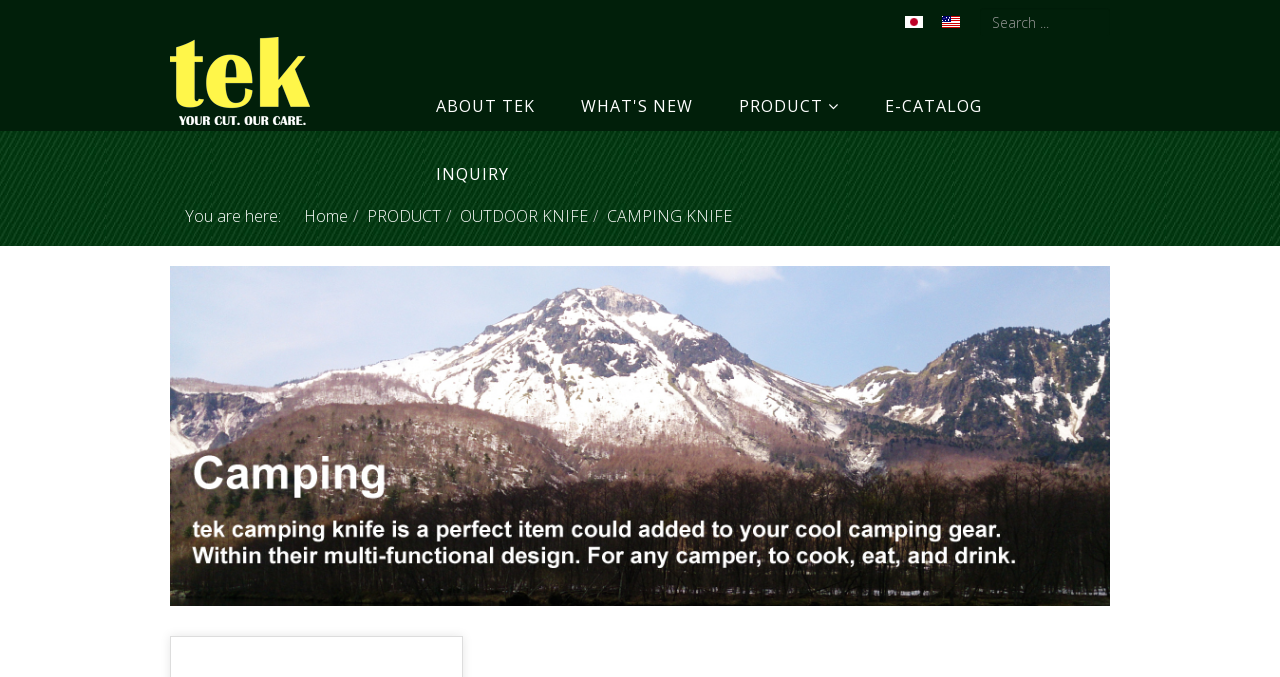

--- FILE ---
content_type: text/html; charset=utf-8
request_url: https://tek-speed.com/en/product/outdoor-knife/camping-knife
body_size: 5871
content:
<!DOCTYPE html>
<html xmlns="http://www.w3.org/1999/xhtml" xml:lang="en-gb" lang="en-gb" dir="ltr">
<head>
    <meta http-equiv="X-UA-Compatible" content="IE=edge">
    <meta name="viewport" content="width=device-width, initial-scale=1">
    
    <base href="https://tek-speed.com/en/product/outdoor-knife/camping-knife" />
	<meta http-equiv="content-type" content="text/html; charset=utf-8" />
	<meta name="description" content="tek-speed knife (TEK International Company), a Taichung, Taiwan knife factory of EDC knives, hunting knives, tactical knives, survival knives, pocket knives." />
	<meta name="generator" content="MYOB" />
	<title>CAMPING KNIFE - tek-speed knife</title>
	<link href="https://tek-speed.com/jp/product/outdoor-knife/camping-knife" rel="alternate" hreflang="ja-JP" />
	<link href="https://tek-speed.com/en/product/outdoor-knife/camping-knife" rel="alternate" hreflang="en-GB" />
	<link href="/templates/shaper_helix3/images/favicon.ico" rel="shortcut icon" type="image/vnd.microsoft.icon" />
	<link href="https://tek-speed.com/en/component/search/?Itemid=118&amp;format=opensearch" rel="search" title="Search tek-speed knife" type="application/opensearchdescription+xml" />
	<link href="/components/com_rsform/assets/calendar/calendar.css" rel="stylesheet" type="text/css" />
	<link href="/components/com_rsform/assets/css/front.css" rel="stylesheet" type="text/css" />
	<link href="//fonts.googleapis.com/css?family=Open+Sans:300,700,regular&amp;latin,greek-ext" rel="stylesheet" type="text/css" />
	<link href="/templates/shaper_helix3/css/bootstrap.min.css" rel="stylesheet" type="text/css" />
	<link href="/templates/shaper_helix3/css/font-awesome.min.css" rel="stylesheet" type="text/css" />
	<link href="/templates/shaper_helix3/css/legacy.css" rel="stylesheet" type="text/css" />
	<link href="/templates/shaper_helix3/css/template.css" rel="stylesheet" type="text/css" />
	<link href="/templates/shaper_helix3/css/presets/preset3.css" rel="stylesheet" type="text/css" class="preset" />
	<link href="/templates/shaper_helix3/css/custom.css" rel="stylesheet" type="text/css" />
	<link href="/media/mod_languages/css/template.css?04d452fca7c72f2c913f8eff6fad0916" rel="stylesheet" type="text/css" />
	<style type="text/css">
body{font-family:Open Sans, sans-serif; font-size:16px; font-weight:300; }h1{font-family:Open Sans, sans-serif; font-size:48px; font-weight:700; }h2{font-family:Open Sans, sans-serif; font-size:36px; font-weight:700; }h3{font-family:Open Sans, sans-serif; font-size:30px; font-weight:normal; }h4{font-family:Open Sans, sans-serif; font-size:26px; font-weight:normal; }h5{font-family:Open Sans, sans-serif; font-size:22px; font-weight:normal; }h6{font-family:Open Sans, sans-serif; font-size:18px; font-weight:normal; }.sp-megamenu-parent{font-family:Open Sans, sans-serif; font-size:16px; font-weight:normal; }#sp-top-bar{ background-color:#011f0a;color:#ffffff; }#sp-header{ background-color:#011f0a;color:#ffffff; }#sp-breadcrumbs{ background-image:url("/images/indeximg/greenlinebg.jpg");background-repeat:repeat-x; }#sp-aftercontent{ background-color:#f1f1f1;color:#666666; }#sp-bottom{ background-color:#013511;color:#aaaaaa;padding:25px 0px; }#sp-bottom a{color:#aaaaaa;}#sp-bottom a:hover{color:#ffffff;}#sp-footer{ background-color:#011f0a;color:#ffffff; }
	</style>
	<script src="/media/jui/js/jquery.min.js?04d452fca7c72f2c913f8eff6fad0916" type="text/javascript"></script>
	<script src="/media/jui/js/jquery-noconflict.js?04d452fca7c72f2c913f8eff6fad0916" type="text/javascript"></script>
	<script src="/media/jui/js/jquery-migrate.min.js?04d452fca7c72f2c913f8eff6fad0916" type="text/javascript"></script>
	<script src="/media/system/js/caption.js?04d452fca7c72f2c913f8eff6fad0916" type="text/javascript"></script>
	<script src="/components/com_rsform/assets/js/script.js" type="text/javascript"></script>
	<script src="/templates/shaper_helix3/js/bootstrap.min.js" type="text/javascript"></script>
	<script src="/templates/shaper_helix3/js/jquery.sticky.js" type="text/javascript"></script>
	<script src="/templates/shaper_helix3/js/main.js" type="text/javascript"></script>
	<script type="text/javascript">
jQuery(window).on('load',  function() {
				new JCaption('img.caption');
			});jQuery(function($){ initTooltips(); $("body").on("subform-row-add", initTooltips); function initTooltips (event, container) { container = container || document;$(container).find(".hasTooltip").tooltip({"html": true,"container": "body"});} });
	</script>
	<link href="https://tek-speed.com/en/product/outdoor-knife/camping-knife" rel="alternate" hreflang="x-default" />

   
    <link rel="stylesheet" href="/plugins/content/jw_sigpro/jw_sigpro/includes/js/jquery_fancybox/fancybox/jquery.fancybox.css?v=2.1.5" type="text/css">
<link rel="stylesheet" href="/plugins/content/jw_sigpro/jw_sigpro/tmpl/GalleriaWhite/css/template.css" type="text/css" media="screen">
<script src="/plugins/content/jw_sigpro/jw_sigpro/includes/js/jquery_fancybox/fancybox/jquery.fancybox.pack.js?v=2.1.5" type="text/javascript"></script>
<script src="/plugins/content/jw_sigpro/jw_sigpro/tmpl/GalleriaWhite/js/behaviour.js" type="text/javascript"></script>
<script type="text/javascript">
    jQuery.noConflict();
    jQuery(function($) {
    	$("a.fancybox-button").fancybox({
    		//padding: 0,
    		//fitToView	: false,
    		helpers		: {
    			title	: { type : 'inside' }, // options: over, inside, outside, float
    			buttons	: {}
    		},
    		afterLoad : function() {
    			this.title = '<b class="fancyboxCounter">Image ' + (this.index + 1) + ' of ' + this.group.length + '</b>' + (this.title ? this.title : '');
    		}
    	});
    });
    jQuery(window).on('load',  function() {
        new JCaption('img.caption');
    });
    jQuery(document).ready(function(){
        jQuery('.hasTooltip').tooltip({"html": true,"container": "body"});
    });
</script>
<script type="text/javascript">
    var RSFormProReCAPTCHAv2 = {
        loaders: [],
        onLoad: function() {
		    window.setTimeout(function(){
			    for (var i = 0; i < RSFormProReCAPTCHAv2.loaders.length; i++) {
				    var func = RSFormProReCAPTCHAv2.loaders[i];
					if (typeof func == "function") {
					    func();
					}
			    }
		    }, 500)
	    }
    };				
	var RSFormProReCAPTCHAv2onLoad = RSFormProReCAPTCHAv2.onLoad;
	RSFormProReCAPTCHAv2.loaders.push(function(){
	    grecaptcha.render('g-recaptcha-28', {
			'sitekey': '6LdXQAkTAAAAAG2PFAok5dqbH2EAvqkVSjKG9BOr',
			'theme': 'light',
			'type': 'image',
	    });
    });
</script>
<script type="text/javascript" src="https://www.google.com/recaptcha/api.js?onload=RSFormProReCAPTCHAv2onLoad&amp;render=explicit" defer="" async=""></script>
<script>
  (function(i,s,o,g,r,a,m){i['GoogleAnalyticsObject']=r;i[r]=i[r]||function(){
  (i[r].q=i[r].q||[]).push(arguments)},i[r].l=1*new Date();a=s.createElement(o),
  m=s.getElementsByTagName(o)[0];a.async=1;a.src=g;m.parentNode.insertBefore(a,m)
  })(window,document,'script','//www.google-analytics.com/analytics.js','ga');
  ga('create', 'UA-64799483-1', 'auto');
  ga('send', 'pageview');
</script>

<!-- Google Tag Manager add by Tellustek-->
<script>(function(w,d,s,l,i){w[l]=w[l]||[];w[l].push({'gtm.start':
new Date().getTime(),event:'gtm.js'});var f=d.getElementsByTagName(s)[0],
j=d.createElement(s),dl=l!='dataLayer'?'&l='+l:'';j.async=true;j.src=
'https://www.googletagmanager.com/gtm.js?id='+i+dl;f.parentNode.insertBefore(j,f);
})(window,document,'script','dataLayer','GTM-KMQRQQD');</script>
<!-- End Google Tag Manager -->
</head>
<body class="site com-content view-category layout-blog no-task itemid-118 en-gb ltr  layout-fluid">
    <div class="body-innerwrapper">
        <section id="sp-top-bar"><div class="container"><div class="row"><div id="sp-top1" class="col-sm-12 col-md-12"><div class="sp-column "><div class="sp-module "><div class="sp-module-content"><div class="mod-languages">

	<ul class="lang-inline" dir="ltr">
						<li>
			<a href="/jp/product/outdoor-knife/camping-knife">
												<img src="/media/mod_languages/images/ja_jp.gif" alt="日本語" title="日本語" />										</a>
			</li>
											<li class="lang-active">
			<a href="https://tek-speed.com/en/product/outdoor-knife/camping-knife">
												<img src="/media/mod_languages/images/us.gif" alt="English (UK)" title="English (UK)" />										</a>
			</li>
				</ul>

</div>
</div></div><div class="sp-module "><div class="sp-module-content"><div class="search">
	<form action="/en/product/outdoor-knife/camping-knife" method="post">
		<input name="searchword" id="mod-search-searchword" maxlength="200"  class="inputbox search-query" type="text" size="10" placeholder="Search ..." />		<input type="hidden" name="task" value="search" />
		<input type="hidden" name="option" value="com_search" />
		<input type="hidden" name="Itemid" value="118" />
	</form>
</div>
</div></div></div></div></div></div></section><header id="sp-header"><div class="container"><div class="row"><div id="sp-logo" class="col-xs-8 col-sm-3 col-md-3"><div class="sp-column "><a class="logo" href="/"><h1><img class="sp-default-logo hidden-xs" src="/images/logo2.png" alt="tek-speed knife"><img class="sp-retina-logo hidden-xs" src="/images/logo2.png" alt="tek-speed knife" width="140" height="88"><img class="sp-default-logo visible-xs" src="/images/logo2.png" alt="tek-speed knife"></h1></a></div></div><div id="sp-menu" class="col-xs-4 col-sm-9 col-md-9"><div class="sp-column ">			<div class='sp-megamenu-wrapper'>
				<a id="offcanvas-toggler" class="visible-xs" href="#"><i class="fa fa-bars"></i></a>
				<ul class="sp-megamenu-parent menu-fade hidden-xs"><li class="sp-menu-item"><a  href="/en/about-tek" >ABOUT TEK</a></li><li class="sp-menu-item orangemenu"><a  href="/en/what-s-new" >WHAT'S NEW</a></li><li class="sp-menu-item sp-has-child active"><a  href="/en/product" >PRODUCT</a><div class="sp-dropdown sp-dropdown-main sp-menu-right" style="width: 200px;"><div class="sp-dropdown-inner"><ul class="sp-dropdown-items"><li class="sp-menu-item orangemenu"><a  href="/en/product/new-arrival" ><i class="fa fa-star"></i> NEW ARRIVAL</a></li><li class="sp-menu-item"><a  href="/en/product/edc-knife" >EDC KNIFE</a></li><li class="sp-menu-item"><a  href="/en/product/tactical-knife" >TACTICAL KNIFE</a></li><li class="sp-menu-item sp-has-child outdoor active"><a  href="/en/product/outdoor-knife" >OUTDOOR KNIFE</a><div class="sp-dropdown sp-dropdown-sub sp-menu-right" style="width: 200px;"><div class="sp-dropdown-inner"><ul class="sp-dropdown-items"><li class="sp-menu-item current-item active"><a  href="/en/product/outdoor-knife/camping-knife" >CAMPING KNIFE</a></li><li class="sp-menu-item"><a  href="/en/product/outdoor-knife/survival-knife" >SURVIVAL KNIFE</a></li><li class="sp-menu-item"><a  href="/en/product/outdoor-knife/hunting-knife" >HUNTING KNIFE</a></li></ul></div></div></li><li class="sp-menu-item"><a  href="/en/product/multi-tool-swiss-knife" >MULTI TOOL SWISS KNIFE</a></li><li class="sp-menu-item"><a  href="/en/product/damascus-knife" >DAMASCUS KNIFE</a></li><li class="sp-menu-item"><a  href="/en/product/utility-knife" >UTILITY KNIFE</a></li><li class="sp-menu-item"><a  href="/en/product/survival-kits" >SURVIVAL KITS</a></li><li class="sp-menu-item"><a  href="/en/product/training-equipment" >TRAINING EQUIPMENT</a></li></ul></div></div></li><li class="sp-menu-item ecatalog"><a  href="/en/e-catalog" >E-CATALOG</a></li><li class="sp-menu-item"><a  href="/en/inquiry" >INQUIRY</a></li></ul>			</div>
		</div></div></div></div></header><section id="sp-breadcrumbs"><div class="container"><div class="row"><div id="sp-title" class="col-sm-12 col-md-12"><div class="sp-column "><div class="sp-module "><div class="sp-module-content">
<ol class="breadcrumb">
	<span>You are here: &#160;</span><li><a href="/en/" class="pathway">Home</a></li><li><a href="/en/product" class="pathway">PRODUCT</a></li><li><a href="/en/product/outdoor-knife" class="pathway">OUTDOOR KNIFE</a></li><li class="active">CAMPING KNIFE</li></ol>
</div></div></div></div></div></div></section><section id="sp-main-body"><div class="container"><div class="row"><div id="sp-component" class="col-sm-12 col-md-12"><div class="sp-column "><div id="system-message-container">
	</div>
<div class="blog" itemscope itemtype="http://schema.org/Blog">
	
	
	
			<div class="category-desc clearfix">
										<p><img src="/images/product/Outdoor/outdoor-camping/camping.jpg" alt="" /></p>					</div>
	
	
		
	
																	<div class="items-row row-0 row clearfix">
						<div class="col-sm-4">
				<article class="item column-1"
					itemprop="blogPost" itemscope itemtype="http://schema.org/BlogPosting">
					

	<div class="entry-image intro-image"> 
		<a href="/en/product/outdoor-knife/camping-knife/50-bottle-opener-frame-lock-knife-283"><img
	 src="/images/product/Outdoor/outdoor-camping/283/283c.jpg" alt="" itemprop="thumbnailUrl"/></a>
	 
</div>

<div class="entry-header">

	
				<dl class="article-info">

		
			<dt class="article-info-term"></dt>	
				
			
							<dd class="parent-category-name">
	<i class="fa fa-folder-o"></i>
				<a href="/en/product/outdoor-knife" itemprop="genre" data-toggle="tooltip" title="Parent Category: ">OUTDOOR KNIFE</a>	</dd>			
							<dd class="category-name">
	<i class="fa fa-folder-open-o"></i>
				<a href="/en/product/outdoor-knife/camping-knife" itemprop="genre" data-toggle="tooltip" title="Article Category">CAMPING KNIFE</a>	</dd>			
			
			
		
					
							<dd class="modified">
	<i class="fa fa-calendar-o"></i>
	<time datetime="2016-05-17T17:27:09+08:00" itemprop="dateModified" data-toggle="tooltip" title="Modified Date">
		17 May 2016	</time>
</dd>			
					
		
	</dl>
		
	
					<h2 itemprop="name">
									<a href="/en/product/outdoor-knife/camping-knife/50-bottle-opener-frame-lock-knife-283" itemprop="url">
					Bottle opener frame lock knife 283</a>
							</h2>
		
						</div>


	

<h3> </h3>





				</article>
				<!-- end item -->
							</div><!-- end col-sm-* -->
							</div><!-- end row -->
						
	
		</div>
</div></div></div></div></section><section id="sp-aftercontent"><div class="container"><div class="row"><div id="sp-position5" class="col-sm-12 col-md-12"><div class="sp-column "><div class="sp-module  newarrival"><h3 class="sp-module-title">New Arrival</h3><div class="sp-module-content"><div class="latestnews newarrival">
	<div class="col-md-3 col-sm-3" itemscope itemtype="http://schema.org/Article">
		<a href="/en/product/training-equipment/198-hard-pp-plastic-training-knife-p402pp" itemprop="url">
		    <img src="/images/product/TrainingEquipment/P402PP/E402-PP_04.jpg" >			<h4 itemprop="name" class="text-center">
				Hard PP plastic training knife P402PP			</h4>
		</a>
	</div>
	<div class="col-md-3 col-sm-3" itemscope itemtype="http://schema.org/Article">
		<a href="/en/product/multi-tool-swiss-knife/193-swiss-pocket-knife-mpd114" itemprop="url">
		    <img src="/images/product/Multi-tool-swiss-knife/mpd114/MPD114RD-02.jpg" >			<h4 itemprop="name" class="text-center">
				Swiss pocket knife MPD114			</h4>
		</a>
	</div>
	<div class="col-md-3 col-sm-3" itemscope itemtype="http://schema.org/Article">
		<a href="/en/product/edc-knife/48-stonewash-drop-point-blade-spring-assisted-opening-pocket-knife-809" itemprop="url">
		    <img src="/images/product/EDC/809/809SWSW-06.jpg" >			<h4 itemprop="name" class="text-center">
				Stonewash drop point blade spring assisted opening pocket knife 809			</h4>
		</a>
	</div>
	<div class="col-md-3 col-sm-3" itemscope itemtype="http://schema.org/Article">
		<a href="/en/product/training-equipment/86-pp-material-martial-arts-self-defense-training-knife-p420pp-new" itemprop="url">
		    <img src="/images/product/TrainingEquipment/P420/P420PP-new-05.jpg" >			<h4 itemprop="name" class="text-center">
				PP material martial arts self defense training knife P420PP NEW			</h4>
		</a>
	</div>
</div>
</div></div></div></div></div></div></section><section id="sp-bottom"><div class="container"><div class="row"><div id="sp-bottom1" class="col-sm-4 col-md-4"><div class="sp-column "><div class="sp-module "><div class="sp-module-content">

<div class="custom"  >
	<h3><a href="/about-tek">About Us</a></h3>
<div class="divbottom"><a href="/en/about-tek"><img src="/images/indeximg/footeraboutimg.jpg" alt="tek-speed knife. your cut. our care." width="277" height="175" /></a></div></div>
</div></div></div></div><div id="sp-bottom2" class="col-sm-4 col-md-4"><div class="sp-column "><div class="sp-module "><div class="sp-module-content">

<div class="custom"  >
	<h3><a href="/product">Product List</a></h3>
<div class="divbottom">
<div style="float: left;">
<p><a href="/en/product/new-arrival" style="color: #ec682d; font-weight: bold;">&gt; <i class="fa fa-star"></i>New arrival</a></p>
<p><a href="/en/product/edc-knife">&gt; EDC Knife</a></p>
<p><a href="/en/product/tactical-knife">&gt; Tactical Knife</a></p>
<p><a href="/en/product/outdoor-knife">&gt; Outdoor Knife</a></p>
<p>   <a href="/en/product/outdoor-knife/camping-knife">&gt; Camping Knife</a></p>
<p>   <a href="/en/product/outdoor-knife/survival-knife">&gt; Survival Knife</a></p>
<p>   <a href="/en/product/outdoor-knife/hunting-knife">&gt; Hunting Knife</a></p>
</div>
<div style="float: left;">
<p></p>
<p><a href="/en/product/multi-tool-swiss-knife">&gt; Multi Tool Swiss Knife</a></p>
<p><a href="/en/product/damascus-knife">&gt; Damascus Knife</a></p>
<p><a href="/en/product/utility-knife">&gt; Utility Knife</a></p>
<p><a href="/en/product/survival-kits">&gt; Survival Kits</a></p>
<p><a href="/en/product/training-equipment"> &gt; Training Equipment</a></p>
<p></p>
</div>
<div class="clearfix"></div>
</div></div>
</div></div></div></div><div id="sp-bottom3" class="col-sm-4 col-md-4"><div class="sp-column "><div class="sp-module "><div class="sp-module-content">

<div class="custom"  >
	<h3><a href="/inquiry">Contact Us</a></h3>
<div class="divbottom">
<p><i class="fa fa-phone"></i> +886-4-2437-6998</p>
<p><i class="fa fa-print"></i> +886-4-2437-6097</p>
<p><i class="fa fa-globe"></i> http://www.tek-speed.com/</p>
<p><i class="fa fa-map-marker" style="padding-left: 5px;"></i> No. 97, Sec 2 Taihe Road, Beitun District, Taichung, Taiwan 40661</p>
</div></div>
</div></div></div></div></div></div></section><footer id="sp-footer"><div class="container"><div class="row"><div id="sp-footer1" class="col-sm-6 col-md-6"><div class="sp-column "><span class="sp-copyright"> Copyright © 2015 TEK International Co., 
<a href="https://www.tellustek.com/web-design" target="_blank" type="text/html">Web Design</a> by <a href="https://www.tellustek.com/" target="_blank" type="text/html">Tellustek</a></span></div></div><div id="sp-footer2" class="col-sm-6 col-md-6"><div class="sp-column "><div class="sp-module socialicon"><div class="sp-module-content">

<div class="customsocialicon"  >
	<div><a target="_blank" href="https://www.facebook.com/tekspeedknife"> <span class="fa fa-facebook"> </span> </a> <a target="_blank" href="https://twitter.com/tekspeedknife"> <span class="fa fa-twitter"></span> </a> <a target="_blank" href="https://instagram.com/tekspeedknife/"> <span class="fa fa-instagram"></span> </a> <a target="_blank" href="https://www.pinterest.com/tekspeedknife/"> <span class="fa fa-pinterest"></span> </a> <a target="_blank" href="http://tekspeed.en.alibaba.com/"> <img style="display: inherit;" src="/images/socialicon/alibaba.png" alt="" /> </a><!-- ALIBABA.COM TRADE ASSURANCE CODE BEGIN -->
<script id="ali-ta-embed-script" src="//u.alicdn.com/js/5v/run/ta/embed.js?e=360" type="text/javascript" data-token="ID1VlEVFJ4TMNEc2KSbjiSYELaz1UBvPzhiEvrvFRodeZM*"></script>
<!-- ALIBABA.COM TRADE ASSURANCE CODE END --></div></div>
</div></div></div></div></div></div></footer>
        <div class="offcanvas-menu">
            <a href="#" class="close-offcanvas"><i class="fa fa-remove"></i></a>
            <div class="offcanvas-inner">
                                    <div class="sp-module _menu"><h3 class="sp-module-title">Main Menu</h3><div class="sp-module-content"><ul class="nav menu mod-list">
<li class="item-107"><a href="/en/about-tek" >ABOUT TEK</a></li><li class="item-108"><a href="/en/what-s-new" class="news">WHAT'S NEW</a></li><li class="item-109 active deeper parent"><a href="/en/product" >PRODUCT</a><ul class="nav-child unstyled small"><li class="item-112"><a href="/en/product/new-arrival" >NEW ARRIVAL</a></li><li class="item-113"><a href="/en/product/edc-knife" >EDC KNIFE</a></li><li class="item-114"><a href="/en/product/tactical-knife" >TACTICAL KNIFE</a></li><li class="item-116 active deeper parent"><a href="/en/product/outdoor-knife" >OUTDOOR KNIFE</a><ul class="nav-child unstyled small"><li class="item-118 current active"><a href="/en/product/outdoor-knife/camping-knife" >CAMPING KNIFE</a></li><li class="item-119"><a href="/en/product/outdoor-knife/survival-knife" >SURVIVAL KNIFE</a></li><li class="item-120"><a href="/en/product/outdoor-knife/hunting-knife" >HUNTING KNIFE</a></li></ul></li><li class="item-169"><a href="/en/product/multi-tool-swiss-knife" >MULTI TOOL SWISS KNIFE</a></li><li class="item-115"><a href="/en/product/damascus-knife" >DAMASCUS KNIFE</a></li><li class="item-117"><a href="/en/product/utility-knife" >UTILITY KNIFE</a></li><li class="item-170"><a href="/en/product/survival-kits" >SURVIVAL KITS</a></li><li class="item-171"><a href="/en/product/training-equipment" >TRAINING EQUIPMENT</a></li></ul></li><li class="item-110"><a href="/en/e-catalog" >E-CATALOG</a></li><li class="item-111"><a href="/en/inquiry" >INQUIRY</a></li></ul>
</div></div>
                            </div>
        </div>
    </div>
    <!-- Google Tag Manager -->
<noscript><iframe src="//www.googletagmanager.com/ns.html?id=GTM-W9CKWM" height="0" width="0" style="display:none;visibility:hidden"></iframe></noscript>
<script>(function(w,d,s,l,i){w[l]=w[l]||[];w[l].push({'gtm.start':new Date().getTime(),event:'gtm.js'});var f=d.getElementsByTagName(s)[0],j=d.createElement(s),dl=l!='dataLayer'?'&l='+l:'';j.async=true;j.src='//www.googletagmanager.com/gtm.js?id='+i+dl;f.parentNode.insertBefore(j,f);
})(window,document,'script','dataLayer','GTM-W9CKWM');</script>
<!-- End Google Tag Manager -->

    
    
<script defer src="https://static.cloudflareinsights.com/beacon.min.js/vcd15cbe7772f49c399c6a5babf22c1241717689176015" integrity="sha512-ZpsOmlRQV6y907TI0dKBHq9Md29nnaEIPlkf84rnaERnq6zvWvPUqr2ft8M1aS28oN72PdrCzSjY4U6VaAw1EQ==" data-cf-beacon='{"version":"2024.11.0","token":"5801dabc01ca4646b9ceaab79ae5210d","r":1,"server_timing":{"name":{"cfCacheStatus":true,"cfEdge":true,"cfExtPri":true,"cfL4":true,"cfOrigin":true,"cfSpeedBrain":true},"location_startswith":null}}' crossorigin="anonymous"></script>
</body>
</html>

--- FILE ---
content_type: text/css
request_url: https://tek-speed.com/templates/shaper_helix3/css/template.css
body_size: 9962
content:
.form-control {
  display: block;
  height: 34px;
  padding: 6px 12px;
  font-size: 14px;
  line-height: 1.428571429;
  color: #555555;
  background-color: #fff;
  background-image: none;
  border: 1px solid #ccc;
  border-radius: 4px;
  -webkit-box-shadow: inset 0 1px 1px rgba(0,0,0,0.075);
  box-shadow: inset 0 1px 1px rgba(0,0,0,0.075);
  -webkit-transition: border-color ease-in-out .15s, box-shadow ease-in-out .15s;
  -o-transition: border-color ease-in-out .15s, box-shadow ease-in-out .15s;
  transition: border-color ease-in-out .15s, box-shadow ease-in-out .15s;
}
.form-control:focus {
  border-color: #66afe9;
  outline: 0;
  -webkit-box-shadow: inset 0 1px 1px rgba(0,0,0,.075), 0 0 8px rgba(102,175,233,0.6);
  box-shadow: inset 0 1px 1px rgba(0,0,0,.075), 0 0 8px rgba(102,175,233,0.6);
}
.form-control::-moz-placeholder {
  color: #999;
  opacity: 1;
}
.form-control:-ms-input-placeholder {
  color: #999;
}
.form-control::-webkit-input-placeholder {
  color: #999;
}
.form-control[disabled],
.form-control[readonly],
fieldset[disabled] .form-control {
  cursor: not-allowed;
  background-color: #eeeeee;
  opacity: 1;
}
textarea.form-control {
  height: auto;
}
@font-face {
  font-family: 'IcoMoon';
  src: url('../fonts/IcoMoon.eot');
  src: url('../fonts/IcoMoon.eot?#iefix') format('embedded-opentype'), url('../fonts/IcoMoon.woff') format('woff'), url('../fonts/IcoMoon.ttf') format('truetype'), url('../fonts/IcoMoon.svg#IcoMoon') format('svg');
  font-weight: normal;
  font-style: normal;
}
[data-icon]:before {
  font-family: 'IcoMoon';
  content: attr(data-icon);
  speak: none;
}
[class^="icon-"],
[class*=" icon-"] {
  display: inline-block;
  width: 14px;
  height: 14px;
  margin-right: .25em;
  line-height: 14px;
  background-image: none;
}
dd > span[class^="icon-"] + time,
dd > span[class*=" icon-"] + time {
  margin-left: -0.25em;
}
dl.article-info dd.hits span[class^="icon-"],
dl.article-info dd.hits span[class*=" icon-"] {
  margin-right: 0;
}
[class^="icon-"]:before,
[class*=" icon-"]:before {
  font-family: 'IcoMoon';
  font-style: normal;
  speak: none;
}
[class^="icon-"].disabled,
[class*=" icon-"].disabled {
  font-weight: normal;
}
.icon-joomla:before {
  content: "\e200";
}
.icon-chevron-up:before,
.icon-uparrow:before,
.icon-arrow-up:before {
  content: "\e005";
}
.icon-chevron-right:before,
.icon-rightarrow:before,
.icon-arrow-right:before {
  content: "\e006";
}
.icon-chevron-down:before,
.icon-downarrow:before,
.icon-arrow-down:before {
  content: "\e007";
}
.icon-chevron-left:before,
.icon-leftarrow:before,
.icon-arrow-left:before {
  content: "\e008";
}
.icon-arrow-first:before {
  content: "\e003";
}
.icon-arrow-last:before {
  content: "\e004";
}
.icon-arrow-up-2:before {
  content: "\e009";
}
.icon-arrow-right-2:before {
  content: "\e00a";
}
.icon-arrow-down-2:before {
  content: "\e00b";
}
.icon-arrow-left-2:before {
  content: "\e00c";
}
.icon-arrow-up-3:before {
  content: "\e00f";
}
.icon-arrow-right-3:before {
  content: "\e010";
}
.icon-arrow-down-3:before {
  content: "\e011";
}
.icon-arrow-left-3:before {
  content: "\e012";
}
.icon-menu-2:before {
  content: "\e00e";
}
.icon-arrow-up-4:before {
  content: "\e201";
}
.icon-arrow-right-4:before {
  content: "\e202";
}
.icon-arrow-down-4:before {
  content: "\e203";
}
.icon-arrow-left-4:before {
  content: "\e204";
}
.icon-share:before,
.icon-redo:before {
  content: "\27";
}
.icon-undo:before {
  content: "\28";
}
.icon-forward-2:before {
  content: "\e205";
}
.icon-backward-2:before,
.icon-reply:before {
  content: "\e206";
}
.icon-unblock:before,
.icon-refresh:before,
.icon-redo-2:before {
  content: "\6c";
}
.icon-undo-2:before {
  content: "\e207";
}
.icon-move:before {
  content: "\7a";
}
.icon-expand:before {
  content: "\66";
}
.icon-contract:before {
  content: "\67";
}
.icon-expand-2:before {
  content: "\68";
}
.icon-contract-2:before {
  content: "\69";
}
.icon-play:before {
  content: "\e208";
}
.icon-pause:before {
  content: "\e209";
}
.icon-stop:before {
  content: "\e210";
}
.icon-previous:before,
.icon-backward:before {
  content: "\7c";
}
.icon-next:before,
.icon-forward:before {
  content: "\7b";
}
.icon-first:before {
  content: "\7d";
}
.icon-last:before {
  content: "\e000";
}
.icon-play-circle:before {
  content: "\e00d";
}
.icon-pause-circle:before {
  content: "\e211";
}
.icon-stop-circle:before {
  content: "\e212";
}
.icon-backward-circle:before {
  content: "\e213";
}
.icon-forward-circle:before {
  content: "\e214";
}
.icon-loop:before {
  content: "\e001";
}
.icon-shuffle:before {
  content: "\e002";
}
.icon-search:before {
  content: "\53";
}
.icon-zoom-in:before {
  content: "\64";
}
.icon-zoom-out:before {
  content: "\65";
}
.icon-apply:before,
.icon-edit:before,
.icon-pencil:before {
  content: "\2b";
}
.icon-pencil-2:before {
  content: "\2c";
}
.icon-brush:before {
  content: "\3b";
}
.icon-save-new:before,
.icon-plus-2:before {
  content: "\5d";
}
.icon-ban-circle:before,
.icon-minus-sign:before,
.icon-minus-2:before {
  content: "\5e";
}
.icon-delete:before,
.icon-remove:before,
.icon-cancel-2:before {
  content: "\49";
}
.icon-publish:before,
.icon-save:before,
.icon-ok:before,
.icon-checkmark:before {
  content: "\47";
}
.icon-new:before,
.icon-plus:before {
  content: "\2a";
}
.icon-plus-circle:before {
  content: "\e215";
}
.icon-minus:before,
.icon-not-ok:before {
  content: "\4b";
}
.icon-minus-circle:before {
  content: "\e216";
}
.icon-unpublish:before,
.icon-cancel:before {
  content: "\4a";
}
.icon-cancel-circle:before {
  content: "\e217";
}
.icon-checkmark-2:before {
  content: "\e218";
}
.icon-checkmark-circle:before {
  content: "\e219";
}
.icon-info:before {
  content: "\e220";
}
.icon-info-2:before,
.icon-info-circle:before {
  content: "\e221";
}
.icon-question:before,
.icon-question-sign:before,
.icon-help:before {
  content: "\45";
}
.icon-question-2:before,
.icon-question-circle:before {
  content: "\e222";
}
.icon-notification:before {
  content: "\e223";
}
.icon-notification-2:before,
.icon-notification-circle:before {
  content: "\e224";
}
.icon-pending:before,
.icon-warning:before {
  content: "\48";
}
.icon-warning-2:before,
.icon-warning-circle:before {
  content: "\e225";
}
.icon-checkbox-unchecked:before {
  content: "\3d";
}
.icon-checkin:before,
.icon-checkbox:before,
.icon-checkbox-checked:before {
  content: "\3e";
}
.icon-checkbox-partial:before {
  content: "\3f";
}
.icon-square:before {
  content: "\e226";
}
.icon-radio-unchecked:before {
  content: "\e227";
}
.icon-radio-checked:before,
.icon-generic:before {
  content: "\e228";
}
.icon-circle:before {
  content: "\e229";
}
.icon-signup:before {
  content: "\e230";
}
.icon-grid:before,
.icon-grid-view:before {
  content: "\58";
}
.icon-grid-2:before,
.icon-grid-view-2:before {
  content: "\59";
}
.icon-menu:before {
  content: "\5a";
}
.icon-list:before,
.icon-list-view:before {
  content: "\31";
}
.icon-list-2:before {
  content: "\e231";
}
.icon-menu-3:before {
  content: "\e232";
}
.icon-folder-open:before,
.icon-folder:before {
  content: "\2d";
}
.icon-folder-close:before,
.icon-folder-2:before {
  content: "\2e";
}
.icon-folder-plus:before {
  content: "\e234";
}
.icon-folder-minus:before {
  content: "\e235";
}
.icon-folder-3:before {
  content: "\e236";
}
.icon-folder-plus-2:before {
  content: "\e237";
}
.icon-folder-remove:before {
  content: "\e238";
}
.icon-file:before {
  content: "\e016";
}
.icon-file-2:before {
  content: "\e239";
}
.icon-file-add:before,
.icon-file-plus:before {
  content: "\29";
}
.icon-file-remove:before,
.icon-file-minus:before {
  content: "\e017";
}
.icon-file-check:before {
  content: "\e240";
}
.icon-file-remove:before {
  content: "\e241";
}
.icon-save-copy:before,
.icon-copy:before {
  content: "\e018";
}
.icon-stack:before {
  content: "\e242";
}
.icon-tree:before {
  content: "\e243";
}
.icon-tree-2:before {
  content: "\e244";
}
.icon-paragraph-left:before {
  content: "\e246";
}
.icon-paragraph-center:before {
  content: "\e247";
}
.icon-paragraph-right:before {
  content: "\e248";
}
.icon-paragraph-justify:before {
  content: "\e249";
}
.icon-screen:before {
  content: "\e01c";
}
.icon-tablet:before {
  content: "\e01d";
}
.icon-mobile:before {
  content: "\e01e";
}
.icon-box-add:before {
  content: "\51";
}
.icon-box-remove:before {
  content: "\52";
}
.icon-download:before {
  content: "\e021";
}
.icon-upload:before {
  content: "\e022";
}
.icon-home:before {
  content: "\21";
}
.icon-home-2:before {
  content: "\e250";
}
.icon-out-2:before,
.icon-new-tab:before {
  content: "\e024";
}
.icon-out-3:before,
.icon-new-tab-2:before {
  content: "\e251";
}
.icon-link:before {
  content: "\e252";
}
.icon-picture:before,
.icon-image:before {
  content: "\2f";
}
.icon-pictures:before,
.icon-images:before {
  content: "\30";
}
.icon-palette:before,
.icon-color-palette:before {
  content: "\e014";
}
.icon-camera:before {
  content: "\55";
}
.icon-camera-2:before,
.icon-video:before {
  content: "\e015";
}
.icon-play-2:before,
.icon-video-2:before,
.icon-youtube:before {
  content: "\56";
}
.icon-music:before {
  content: "\57";
}
.icon-user:before {
  content: "\22";
}
.icon-users:before {
  content: "\e01f";
}
.icon-vcard:before {
  content: "\6d";
}
.icon-address:before {
  content: "\70";
}
.icon-share-alt:before,
.icon-out:before {
  content: "\26";
}
.icon-enter:before {
  content: "\e257";
}
.icon-exit:before {
  content: "\e258";
}
.icon-comment:before,
.icon-comments:before {
  content: "\24";
}
.icon-comments-2:before {
  content: "\25";
}
.icon-quote:before,
.icon-quotes-left:before {
  content: "\60";
}
.icon-quote-2:before,
.icon-quotes-right:before {
  content: "\61";
}
.icon-quote-3:before,
.icon-bubble-quote:before {
  content: "\e259";
}
.icon-phone:before {
  content: "\e260";
}
.icon-phone-2:before {
  content: "\e261";
}
.icon-envelope:before,
.icon-mail:before {
  content: "\4d";
}
.icon-envelope-opened:before,
.icon-mail-2:before {
  content: "\4e";
}
.icon-unarchive:before,
.icon-drawer:before {
  content: "\4f";
}
.icon-archive:before,
.icon-drawer-2:before {
  content: "\50";
}
.icon-briefcase:before {
  content: "\e020";
}
.icon-tag:before {
  content: "\e262";
}
.icon-tag-2:before {
  content: "\e263";
}
.icon-tags:before {
  content: "\e264";
}
.icon-tags-2:before {
  content: "\e265";
}
.icon-options:before,
.icon-cog:before {
  content: "\38";
}
.icon-cogs:before {
  content: "\37";
}
.icon-screwdriver:before,
.icon-tools:before {
  content: "\36";
}
.icon-wrench:before {
  content: "\3a";
}
.icon-equalizer:before {
  content: "\39";
}
.icon-dashboard:before {
  content: "\78";
}
.icon-switch:before {
  content: "\e266";
}
.icon-filter:before {
  content: "\54";
}
.icon-purge:before,
.icon-trash:before {
  content: "\4c";
}
.icon-checkedout:before,
.icon-lock:before,
.icon-locked:before {
  content: "\23";
}
.icon-unlock:before {
  content: "\e267";
}
.icon-key:before {
  content: "\5f";
}
.icon-support:before {
  content: "\46";
}
.icon-database:before {
  content: "\62";
}
.icon-scissors:before {
  content: "\e268";
}
.icon-health:before {
  content: "\6a";
}
.icon-wand:before {
  content: "\6b";
}
.icon-eye-open:before,
.icon-eye:before {
  content: "\3c";
}
.icon-eye-close:before,
.icon-eye-blocked:before,
.icon-eye-2:before {
  content: "\e269";
}
.icon-clock:before {
  content: "\6e";
}
.icon-compass:before {
  content: "\6f";
}
.icon-broadcast:before,
.icon-connection:before,
.icon-wifi:before {
  content: "\e01b";
}
.icon-book:before {
  content: "\e271";
}
.icon-lightning:before,
.icon-flash:before {
  content: "\79";
}
.icon-print:before,
.icon-printer:before {
  content: "\e013";
}
.icon-feed:before {
  content: "\71";
}
.icon-calendar:before {
  content: "\43";
}
.icon-calendar-2:before {
  content: "\44";
}
.icon-calendar-3:before {
  content: "\e273";
}
.icon-pie:before {
  content: "\77";
}
.icon-bars:before {
  content: "\76";
}
.icon-chart:before {
  content: "\75";
}
.icon-power-cord:before {
  content: "\32";
}
.icon-cube:before {
  content: "\33";
}
.icon-puzzle:before {
  content: "\34";
}
.icon-attachment:before,
.icon-paperclip:before,
.icon-flag-2:before {
  content: "\72";
}
.icon-lamp:before {
  content: "\74";
}
.icon-pin:before,
.icon-pushpin:before {
  content: "\73";
}
.icon-location:before {
  content: "\63";
}
.icon-shield:before {
  content: "\e274";
}
.icon-flag:before {
  content: "\35";
}
.icon-flag-3:before {
  content: "\e275";
}
.icon-bookmark:before {
  content: "\e023";
}
.icon-bookmark-2:before {
  content: "\e276";
}
.icon-heart:before {
  content: "\e277";
}
.icon-heart-2:before {
  content: "\e278";
}
.icon-thumbs-up:before {
  content: "\5b";
}
.icon-thumbs-down:before {
  content: "\5c";
}
.icon-unfeatured:before,
.icon-asterisk:before,
.icon-star-empty:before {
  content: "\40";
}
.icon-star-2:before {
  content: "\41";
}
.icon-featured:before,
.icon-default:before,
.icon-star:before {
  content: "\42";
}
.icon-smiley:before,
.icon-smiley-happy:before {
  content: "\e279";
}
.icon-smiley-2:before,
.icon-smiley-happy-2:before {
  content: "\e280";
}
.icon-smiley-sad:before {
  content: "\e281";
}
.icon-smiley-sad-2:before {
  content: "\e282";
}
.icon-smiley-neutral:before {
  content: "\e283";
}
.icon-smiley-neutral-2:before {
  content: "\e284";
}
.icon-cart:before {
  content: "\e019";
}
.icon-basket:before {
  content: "\e01a";
}
.icon-credit:before {
  content: "\e286";
}
.icon-credit-2:before {
  content: "\e287";
}
.icon-expired:before {
  content: "\4b";
}
.sp-megamenu-parent {
  list-style: none;
  padding: 0;
  margin: 0;
  z-index: 9;
  display: block;
  float: right;
}
.sp-megamenu-parent >li {
  display: inline-block;
  position: relative;
  padding: 0;
}
.sp-megamenu-parent >li.menu-justify {
  position: static;
}
.sp-megamenu-parent >li >a {
  display: inline-block;
  padding: 0 15px;
  line-height: 90px;
  font-size: 12px;
  text-transform: uppercase;
  letter-spacing: 1px;
  color: #000;
}
.sp-megamenu-parent >li.sp-has-child>a:after {
  font-family: "FontAwesome";
  content: " \f107";
}
.sp-megamenu-parent .sp-module {
  padding: 10px;
}
.sp-megamenu-parent .sp-mega-group {
  list-style: none;
  padding: 0;
  margin: 0;
}
.sp-megamenu-parent .sp-mega-group .sp-mega-group-child {
  list-style: none;
  padding: 0;
  margin: 0;
}
.sp-megamenu-parent .sp-dropdown {
  margin: 0;
  position: absolute;
  z-index: 10;
  display: none;
}
.sp-megamenu-parent .sp-dropdown .sp-dropdown-inner {
  background: #fff;
  box-shadow: 0 3px 5px 0 rgba(0,0,0,0.2);
  padding: 20px;
}
.sp-megamenu-parent .sp-dropdown .sp-dropdown-items {
  list-style: none;
  padding: 0;
  margin: 0;
}
.sp-megamenu-parent .sp-dropdown .sp-dropdown-items .sp-has-child>a:after {
  font-family: "FontAwesome";
  content: " \f105";
  float: right;
}
.sp-megamenu-parent .sp-dropdown.sp-menu-center {
  margin-left: 45px;
}
.sp-megamenu-parent .sp-dropdown.sp-dropdown-main {
  top: 100%;
}
.sp-megamenu-parent .sp-dropdown.sp-dropdown-main.sp-menu-right,
.sp-megamenu-parent .sp-dropdown.sp-dropdown-main.sp-menu-full {
  left: 0;
}
.sp-megamenu-parent .sp-dropdown.sp-dropdown-main.sp-menu-left {
  right: 0;
}
.sp-megamenu-parent .sp-dropdown.sp-dropdown-sub {
  top: 0;
  left: 100%;
}
.sp-megamenu-parent .sp-dropdown.sp-dropdown-sub .sp-dropdown-inner {
  box-shadow: 0 0 5px rgba(0,0,0,0.2);
}
.sp-megamenu-parent .sp-dropdown li.sp-menu-item {
  display: block;
  padding: 0;
  position: relative;
}
.sp-megamenu-parent .sp-dropdown li.sp-menu-item >a {
  display: block;
  padding: 10px;
  color: #333;
  cursor: pointer;
}
.sp-megamenu-parent .sp-dropdown li.sp-menu-item >a.sp-group-title {
  text-transform: uppercase;
  font-weight: bold;
}
.sp-megamenu-parent .sp-dropdown li.sp-menu-item >a:hover {
  color: #fff;
}
.sp-megamenu-parent .sp-dropdown li.sp-menu-item.active>a:hover {
  color: #fff;
}
.sp-megamenu-parent .sp-dropdown-mega >.row {
  margin-top: 30px;
}
.sp-megamenu-parent .sp-dropdown-mega >.row:first-child {
  margin-top: 0;
}
.sp-megamenu-parent .sp-has-child:hover >.sp-dropdown {
  display: block;
}
.sp-megamenu-parent.menu-fade .sp-has-child:hover >.sp-dropdown {
  -webkit-animation: spMenuFadeIn 400ms;
  animation: spMenuFadeIn 400ms;
}
.sp-megamenu-parent.menu-zoom .sp-has-child:hover >.sp-dropdown {
  -webkit-animation: spMenuZoom 400ms;
  animation: spMenuZoom 400ms;
}
.sp-megamenu-parent.menu-fade-up .sp-has-child:hover >.sp-dropdown {
  -webkit-animation: spMenuFadeInUp 400ms;
  animation: spMenuFadeInUp 400ms;
}
#offcanvas-toggler {
  float: right;
  line-height: 90px;
}
#offcanvas-toggler >i {
  display: inline-block;
  padding: 0 0 0 10px;
  font-size: 18px;
  background: transparent;
  margin: 5px 0 27px 0;
  border-radius: 3px;
  cursor: pointer;
  -webkit-transition: color 400ms, background-color 400ms;
  -o-transition: color 400ms, background-color 400ms;
  transition: color 400ms, background-color 400ms;
}
#offcanvas-toggler >i:hover {
  color: #fff;
}
.close-offcanvas {
  position: absolute;
  top: 15px;
  right: 15px;
  z-index: 1;
  color: #000;
  border: 2px solid #eee;
  border-radius: 100%;
  width: 22px;
  height: 22px;
  line-height: 18px;
  text-align: center;
  font-size: 12px;
}
.close-offcanvas:hover {
  background: #000;
  color: #fff;
}
.offcanvas-menu {
  width: 280px;
  height: 100%;
  background: #fff;
  color: #999;
  position: fixed;
  top: 0;
  opacity: 0;
  z-index: 9999;
  overflow-y: scroll;
}
.offcanvas-menu .offcanvas-inner {
  padding: 20px;
}
.offcanvas-menu .offcanvas-inner .sp-module {
  margin-top: 20px;
}
.offcanvas-menu .offcanvas-inner .sp-module ul > li {
  border: none;
}
.offcanvas-menu .offcanvas-inner .sp-module ul > li a {
  border-bottom: 1px dotted #e8e8e8;
  -webkit-transition: 300ms;
  -o-transition: 300ms;
  transition: 300ms;
  padding: 4px 20px;
}
.offcanvas-menu .offcanvas-inner .sp-module ul > li a:hover {
  background: #f5f5f5;
}
.offcanvas-menu .offcanvas-inner .sp-module ul > li >a:before {
  display: none;
}
.offcanvas-menu .offcanvas-inner .sp-module:first-child {
  margin-top: 0;
}
.offcanvas-menu .offcanvas-inner .sp-module .sp-module-content > ul {
  margin: 0 -20px;
}
.offcanvas-menu .offcanvas-inner .search {
  margin-top: 25px;
}
.offcanvas-menu .offcanvas-inner .search input {
  width: 100%;
  border-radius: 0;
  border: 1px solid #eee;
  box-shadow: none;
  -webkit-box-shadow: none;
}
.ltr .offcanvas-menu {
  -webkit-transition: opacity 400ms cubic-bezier(0.7,0,0.3,1), right 400ms cubic-bezier(0.7,0,0.3,1);
  transition: opacity 400ms cubic-bezier(0.7,0,0.3,1), right 400ms cubic-bezier(0.7,0,0.3,1);
}
.ltr .body-innerwrapper:after {
  right: 0;
}
.ltr .offcanvas-menu {
  right: -280px;
}
.ltr.offcanvas .offcanvas-menu {
  right: 0;
}
.body-innerwrapper:after {
  position: absolute;
  top: 0;
  width: 0;
  height: 0;
  background: rgba(0,0,0,0.8);
  content: '';
  opacity: 0;
  -webkit-transition: opacity 0.5s, width 0.1s 0.5s, height 0.1s 0.5s;
  transition: opacity 0.5s, width 0.1s 0.5s, height 0.1s 0.5s;
  z-index: 999;
}
.offcanvas {
  width: 100%;
  height: 100%;
  position: relative;
}
.offcanvas .body-innerwrapper:after {
  width: 100%;
  height: 100%;
  opacity: 1;
  -webkit-transition: opacity 0.5s;
  transition: opacity 0.5s;
}
.offcanvas .offcanvas-menu {
  opacity: 1;
}
.menu .nav-child.small {
  font-size: inherit;
}
@-webkit-keyframes spMenuFadeIn {
  0% {
    opacity: 0;
  }
  100% {
    opacity: 1;
  }
}
@keyframes spMenuFadeIn {
  0% {
    opacity: 0;
  }
  100% {
    opacity: 1;
  }
}
@-webkit-keyframes spMenuZoom {
  0% {
    opacity: 0;
    -webkit-transform: scale(.8);
  }
  100% {
    opacity: 1;
    -webkit-transform: scale(1);
  }
}
@keyframes spMenuZoom {
  0% {
    opacity: 0;
    transform: scale(.8);
    -webkit-transform: scale(.8);
  }
  100% {
    opacity: 1;
    transform: scale(1);
    -webkit-transform: scale(1);
  }
}
@-webkit-keyframes spMenuFadeInUp {
  0% {
    opacity: 0;
    -webkit-transform: translate3d(0,30px,0);
  }
  100% {
    opacity: 1;
    -webkit-transform: none;
  }
}
@keyframes spMenuFadeInUp {
  0% {
    opacity: 0;
    transform: translate3d(0,30px,0);
  }
  100% {
    opacity: 1;
    transform: none;
  }
}
a {
  -webkit-transition: color 400ms, background-color 400ms;
  transition: color 400ms, background-color 400ms;
}
body {
  line-height: 24px;
}
a,
a:hover,
a:focus,
a:active {
  text-decoration: none;
}
label {
  font-weight: normal;
}
legend {
  padding-bottom: 10px;
}
img {
  display: block;
  max-width: 100%;
  height: auto;
}
.btn,
.sppb-btn {
  -webkit-transition: color 400ms, background-color 400ms, border-color 400ms;
  -o-transition: color 400ms, background-color 400ms, border-color 400ms;
  transition: color 400ms, background-color 400ms, border-color 400ms;
}
.offline-inner {
  margin-top: 100px;
}
select,
textarea,
input[type="text"],
input[type="password"],
input[type="datetime"],
input[type="datetime-local"],
input[type="date"],
input[type="month"],
input[type="time"],
input[type="week"],
input[type="number"],
input[type="email"],
input[type="url"],
input[type="search"],
input[type="tel"],
input[type="color"],
.uneditable-input {
  display: block;
  height: 34px;
  padding: 6px 12px;
  font-size: 14px;
  line-height: 1.428571429;
  color: #555555;
  background-color: #fff;
  background-image: none;
  border: 1px solid #ccc;
  border-radius: 4px;
  -webkit-box-shadow: inset 0 1px 1px rgba(0,0,0,0.075);
  box-shadow: inset 0 1px 1px rgba(0,0,0,0.075);
  -webkit-transition: border-color ease-in-out .15s, box-shadow ease-in-out .15s;
  -o-transition: border-color ease-in-out .15s, box-shadow ease-in-out .15s;
  transition: border-color ease-in-out .15s, box-shadow ease-in-out .15s;
}
select:focus,
textarea:focus,
input[type="text"]:focus,
input[type="password"]:focus,
input[type="datetime"]:focus,
input[type="datetime-local"]:focus,
input[type="date"]:focus,
input[type="month"]:focus,
input[type="time"]:focus,
input[type="week"]:focus,
input[type="number"]:focus,
input[type="email"]:focus,
input[type="url"]:focus,
input[type="search"]:focus,
input[type="tel"]:focus,
input[type="color"]:focus,
.uneditable-input:focus {
  border-color: #66afe9;
  outline: 0;
  -webkit-box-shadow: inset 0 1px 1px rgba(0,0,0,.075), 0 0 8px rgba(102,175,233,0.6);
  box-shadow: inset 0 1px 1px rgba(0,0,0,.075), 0 0 8px rgba(102,175,233,0.6);
}
select::-moz-placeholder,
textarea::-moz-placeholder,
input[type="text"]::-moz-placeholder,
input[type="password"]::-moz-placeholder,
input[type="datetime"]::-moz-placeholder,
input[type="datetime-local"]::-moz-placeholder,
input[type="date"]::-moz-placeholder,
input[type="month"]::-moz-placeholder,
input[type="time"]::-moz-placeholder,
input[type="week"]::-moz-placeholder,
input[type="number"]::-moz-placeholder,
input[type="email"]::-moz-placeholder,
input[type="url"]::-moz-placeholder,
input[type="search"]::-moz-placeholder,
input[type="tel"]::-moz-placeholder,
input[type="color"]::-moz-placeholder,
.uneditable-input::-moz-placeholder {
  color: #999;
  opacity: 1;
}
select:-ms-input-placeholder,
textarea:-ms-input-placeholder,
input[type="text"]:-ms-input-placeholder,
input[type="password"]:-ms-input-placeholder,
input[type="datetime"]:-ms-input-placeholder,
input[type="datetime-local"]:-ms-input-placeholder,
input[type="date"]:-ms-input-placeholder,
input[type="month"]:-ms-input-placeholder,
input[type="time"]:-ms-input-placeholder,
input[type="week"]:-ms-input-placeholder,
input[type="number"]:-ms-input-placeholder,
input[type="email"]:-ms-input-placeholder,
input[type="url"]:-ms-input-placeholder,
input[type="search"]:-ms-input-placeholder,
input[type="tel"]:-ms-input-placeholder,
input[type="color"]:-ms-input-placeholder,
.uneditable-input:-ms-input-placeholder {
  color: #999;
}
select::-webkit-input-placeholder,
textarea::-webkit-input-placeholder,
input[type="text"]::-webkit-input-placeholder,
input[type="password"]::-webkit-input-placeholder,
input[type="datetime"]::-webkit-input-placeholder,
input[type="datetime-local"]::-webkit-input-placeholder,
input[type="date"]::-webkit-input-placeholder,
input[type="month"]::-webkit-input-placeholder,
input[type="time"]::-webkit-input-placeholder,
input[type="week"]::-webkit-input-placeholder,
input[type="number"]::-webkit-input-placeholder,
input[type="email"]::-webkit-input-placeholder,
input[type="url"]::-webkit-input-placeholder,
input[type="search"]::-webkit-input-placeholder,
input[type="tel"]::-webkit-input-placeholder,
input[type="color"]::-webkit-input-placeholder,
.uneditable-input::-webkit-input-placeholder {
  color: #999;
}
select[disabled],
select[readonly],
fieldset[disabled] select,
textarea[disabled],
textarea[readonly],
fieldset[disabled] textarea,
input[type="text"][disabled],
input[type="text"][readonly],
fieldset[disabled] input[type="text"],
input[type="password"][disabled],
input[type="password"][readonly],
fieldset[disabled] input[type="password"],
input[type="datetime"][disabled],
input[type="datetime"][readonly],
fieldset[disabled] input[type="datetime"],
input[type="datetime-local"][disabled],
input[type="datetime-local"][readonly],
fieldset[disabled] input[type="datetime-local"],
input[type="date"][disabled],
input[type="date"][readonly],
fieldset[disabled] input[type="date"],
input[type="month"][disabled],
input[type="month"][readonly],
fieldset[disabled] input[type="month"],
input[type="time"][disabled],
input[type="time"][readonly],
fieldset[disabled] input[type="time"],
input[type="week"][disabled],
input[type="week"][readonly],
fieldset[disabled] input[type="week"],
input[type="number"][disabled],
input[type="number"][readonly],
fieldset[disabled] input[type="number"],
input[type="email"][disabled],
input[type="email"][readonly],
fieldset[disabled] input[type="email"],
input[type="url"][disabled],
input[type="url"][readonly],
fieldset[disabled] input[type="url"],
input[type="search"][disabled],
input[type="search"][readonly],
fieldset[disabled] input[type="search"],
input[type="tel"][disabled],
input[type="tel"][readonly],
fieldset[disabled] input[type="tel"],
input[type="color"][disabled],
input[type="color"][readonly],
fieldset[disabled] input[type="color"],
.uneditable-input[disabled],
.uneditable-input[readonly],
fieldset[disabled] .uneditable-input {
  cursor: not-allowed;
  background-color: #eeeeee;
  opacity: 1;
}
textareaselect,
textareatextarea,
textareainput[type="text"],
textareainput[type="password"],
textareainput[type="datetime"],
textareainput[type="datetime-local"],
textareainput[type="date"],
textareainput[type="month"],
textareainput[type="time"],
textareainput[type="week"],
textareainput[type="number"],
textareainput[type="email"],
textareainput[type="url"],
textareainput[type="search"],
textareainput[type="tel"],
textareainput[type="color"],
textarea.uneditable-input {
  height: auto;
}
.group-control select,
.group-control textarea,
.group-control input[type="text"],
.group-control input[type="password"],
.group-control input[type="datetime"],
.group-control input[type="datetime-local"],
.group-control input[type="date"],
.group-control input[type="month"],
.group-control input[type="time"],
.group-control input[type="week"],
.group-control input[type="number"],
.group-control input[type="email"],
.group-control input[type="url"],
.group-control input[type="search"],
.group-control input[type="tel"],
.group-control input[type="color"],
.group-control .uneditable-input {
  width: 100%;
}
#sp-top-bar {
  padding: 8px 0;
}
#sp-top-bar .sp-module {
  display: inline-block;
  margin: 0 0 0 20px;
}
ul.social-icons {
  list-style: none;
  padding: 0;
  margin: -5px;
  display: inline-block;
}
ul.social-icons >li {
  display: inline-block;
  margin: 5px 7px;
}
ul.social-icons >li a {
  color: #999999;
}
.sp-module-content .mod-languages ul.lang-inline {
  margin: 0;
  padding: 0;
}
.sp-module-content .mod-languages ul.lang-inline li {
  border: none;
  display: inline-block;
  margin: 0 5px 0 0;
}
.sp-module-content .mod-languages ul.lang-inline li a {
  padding: 0 !important;
}
.sp-module-content .mod-languages ul.lang-inline li >a:before {
  display: none;
}
.sp-contact-info {
  float: right;
  list-style: none;
  padding: 0;
  margin: 0 -10px;
}
.sp-contact-info li {
  display: inline-block;
  margin: 0 10px;
  font-size: 90%;
}
.sp-contact-info li i {
  margin: 0 3px;
}
#sp-header {
  background: #ffffff;
  height: 90px;
  box-shadow: 0 3px 3px rgba(0,0,0,0.05);
}
#sp-header .logo {
  display: inline-block;
  height: 90px;
  display: table;
}
#sp-header .logo h1 {
  font-size: 24px;
  line-height: 1;
  margin: 0;
  padding: 0;
  display: table-cell;
  vertical-align: middle;
}
#sp-header .logo p {
  margin: 5px 0 0;
}
#sp-header .sp-retina-logo {
  display: none;
}
.sticky-wrapper.is-sticky {
  position: relative;
  z-index: 999;
}
@media only screen and (-webkit-min-device-pixel-ratio: 1.5),only screen and (-moz-min-device-pixel-ratio: 1.5),only screen and (-o-min-device-pixel-ratio: 1.5),only screen and (min-device-pixel-ratio: 1.5) {
  #sp-header .sp-default-logo {
    display: none;
  }
  #sp-header .sp-retina-logo {
    display: block;
  }
}
#sp-title {
  min-height: 0;
}
.sp-page-title {
  padding: 30px 0;
  background-repeat: no-repeat;
  background-position: 50% 50%;
  background-size: cover;
  background-attachment: fixed;
}
.sp-page-title h2,
.sp-page-title h3 {
  margin: 0;
  padding: 0;
  color: #fff;
}
.sp-page-title h2 {
  font-size: 24px;
  line-height: 1;
}
.sp-page-title h3 {
  font-size: 14px;
  font-weight: normal;
  line-height: 1;
  margin-top: 10px;
}
.sp-page-title .breadcrumb {
  background: none;
  padding: 0;
  margin: 10px 0 0 0;
}
.sp-page-title .breadcrumb >.active {
  color: rgba(255,255,255,0.8);
}
.sp-page-title .breadcrumb >span,
.sp-page-title .breadcrumb >li,
.sp-page-title .breadcrumb >li+li:before,
.sp-page-title .breadcrumb >li>a {
  color: #fff;
}
.body-innerwrapper {
  overflow-x: hidden;
  -webkit-transition: margin-left 400ms cubic-bezier(0.7,0,0.3,1);
  transition: margin-left 400ms cubic-bezier(0.7,0,0.3,1);
}
.layout-boxed .body-innerwrapper {
  max-width: 1240px;
  margin: 0 auto;
  box-shadow: 0 0 5px rgba(0,0,0,0.2);
}
#sp-main-body {
  padding: 100px 0;
}
.com-sppagebuilder #sp-main-body {
  padding: 0;
}
.sppb-addon-cta .sppb-cta-subtitle {
  margin-bottom: 0;
  line-height: 26px !important;
}
.sppb-addon-cta .sppb-btn-lg {
  margin-top: 30px;
}
.sppb-addon-image-content {
  position: relative;
}
.sppb-addon-image-content .sppb-image-holder {
  position: absolute;
  top: 0;
  width: 50%;
  height: 100%;
  background-position: 50%;
  background-size: cover;
}
.sppb-addon-image-content.aligment-left .sppb-image-holder {
  left: 0;
}
.sppb-addon-image-content.aligment-left .sppb-content-holder {
  padding: 120px 0 120px 50px;
}
.sppb-addon-image-content.aligment-right .sppb-image-holder {
  right: 0;
}
.sppb-addon-image-content.aligment-right .sppb-content-holder {
  padding: 120px 50px 120px 0;
}
@media (max-width: 768px) {
  .sppb-addon-image-content .sppb-image-holder {
    position: inherit;
    width: 100% !important;
    height: 300px;
  }
}
.sp-module {
  margin-top: 50px;
}
.sp-module:first-child {
  margin-top: 0;
}
.sp-module .sp-module-title {
  margin: 0 0 20px;
  font-size: 14px;
  text-transform: uppercase;
  line-height: 1;
}
.sp-module ul {
  list-style: none;
  padding: 0;
  margin: 0;
}
.sp-module ul >li {
  display: block;
  border-bottom: 1px solid #e8e8e8;
  -webkit-transition: 300ms;
  transition: 300ms;
}
.sp-module ul >li >a {
  display: block;
  padding: 5px 0;
  line-height: 36px;
  padding: 2px 0;
  -webkit-transition: 300ms;
  transition: 300ms;
}
.sp-module ul >li >a:hover {
  background: none;
}
.sp-module ul >li >a:before {
  font-family: FontAwesome;
  content: "\f105";
  margin-right: 8px;
}
.sp-module ul >li:last-child {
  border-bottom: none;
}
.sp-module .categories-module ul {
  margin: 0 10px;
}
.sp-module .latestnews >div {
  padding-bottom: 5px;
  margin-bottom: 5px;
  border-bottom: 1px solid #e8e8e8;
}
.sp-module .latestnews >div:last-child {
  padding-bottom: 0;
  margin-bottom: 0;
  border-bottom: 0;
}
.sp-module .latestnews >div >a {
  display: block;
  font-weight: 400;
}
.sp-module .tagscloud {
  margin: -2px 0;
}
.sp-module .tagscloud .tag-name {
  display: inline-block;
  padding: 5px 10px;
  background: #808080;
  color: #fff;
  border-radius: 4px;
  margin: 2px 0;
}
.sp-module .tagscloud .tag-name span {
  display: inline-block;
  min-width: 10px;
  padding: 3px 7px;
  font-size: 12px;
  font-weight: 700;
  line-height: 1;
  text-align: center;
  white-space: nowrap;
  vertical-align: baseline;
  background-color: rgba(0,0,0,0.2);
  border-radius: 10px;
}
.login img {
  display: inline-block;
  margin: 20px 0;
}
.login .checkbox input[type="checkbox"] {
  margin-top: 6px;
}
.form-links ul {
  list-style: none;
  padding: 0;
  margin: 0;
}
.search .btn-toolbar {
  margin-bottom: 20px;
}
.search .btn-toolbar span.icon-search {
  margin: 0;
}
.search .btn-toolbar button {
  color: #fff;
}
.search .phrases .phrases-box .controls label {
  display: inline-block;
  margin: 0 20px 20px;
}
.search .phrases .ordering-box {
  margin-bottom: 15px;
}
.search .only label {
  display: inline-block;
  margin: 0 20px 20px;
}
.search .search-results dt.result-title {
  margin-top: 40px;
}
.search .search-results dt,
.search .search-results dd {
  margin: 5px 0;
}
.filter-search .chzn-container-single .chzn-single {
  height: 34px;
  line-height: 34px;
}
.form-search .finder label {
  display: block;
}
.form-search .finder .input-medium {
  width: 60%;
  border-radius: 4px;
}
.finder .word input {
  display: inline-block;
}
.finder .search-results.list-striped li {
  padding: 20px 0;
}
.article-info {
  margin: 0 -8px 5px;
  line-height: 12px;
}
.article-info >dd {
  display: inline-block;
  font-size: 12px;
  color: #666;
  text-transform: uppercase;
  margin: 0 8px;
}
.article-info >dd >i {
  display: inline-block;
  margin-right: 3px;
}
article.item {
  margin-bottom: 50px;
}
.tags {
  margin-top: 20px;
}
.tags >span {
  text-transform: uppercase;
  letter-spacing: 2px;
}
.content_rating,
.content_rating + form {
  display: none;
}
.voting-symbol {
  unicode-bidi: bidi-override;
  direction: rtl;
  font-size: 14px;
  display: inline-block;
}
.voting-symbol span.star {
  font-family: "FontAwesome";
  font-weight: normal;
  font-style: normal;
  display: inline-block;
}
.voting-symbol span.star.active:before {
  content: "\f005";
}
.voting-symbol span.star:before {
  content: "\f006";
  padding-right: 5px;
}
.sp-rating span.star:hover:before,
.sp-rating span.star:hover ~ span.star:before {
  content: "\f005";
  cursor: pointer;
}
.post_rating {
  margin-bottom: 20px;
}
.post_rating .ajax-loader,
.post_rating .voting-result {
  display: none;
}
.post-format {
  position: absolute;
  top: 0;
  left: -68px;
  display: block;
  width: 48px;
  height: 48px;
  font-size: 24px;
  line-height: 48px;
  text-align: center;
  color: #fff;
  border-radius: 3px;
}
.entry-image,
.entry-gallery,
.entry-video,
.entry-audio,
.entry-link {
  margin-bottom: 30px;
}
.entry-status,
.entry-quote {
  margin-bottom: 50px;
}
.entry-header {
  position: relative;
  margin-bottom: 30px;
}
.entry-header.has-post-format {
  margin-left: 68px;
}
.entry-header h2 {
  margin: 8px 0 0;
  font-size: 24px;
  line-height: 1;
}
.entry-header h2 a {
  color: #000;
}
.entry-link {
  padding: 100px 50px;
  position: relative;
  z-index: 1;
}
.entry-link a h4 {
  margin: 0;
  font-size: 36px;
  color: #fff;
}
.entry-link a h4:hover {
  color: rgba(255,255,255,0.85);
}
.entry-link:before {
  position: absolute;
  left: -60px;
  font-size: 300px;
  content: "\f0c1";
  font-family: FontAwesome;
  transform: rotate(90deg);
  top: -75px;
  color: rgba(255,255,255,0.15);
  z-index: -1;
}
.entry-quote {
  position: relative;
  padding: 80px 50px;
  color: rgba(255,255,255,0.9);
}
.entry-quote:before {
  position: absolute;
  left: -40px;
  font-size: 300px;
  content: "\f10e";
  font-family: FontAwesome;
  transform: rotate(15deg);
  top: -75px;
  color: rgba(255,255,255,0.15);
}
.entry-quote blockquote small {
  color: #FFF;
  font-weight: 600;
  font-size: 20px;
}
.entry-quote blockquote {
  padding: 0;
  margin: 0;
  font-size: 16px;
  border: none;
}
.carousel-left,
.carousel-right {
  position: absolute;
  top: 50%;
  font-size: 24px;
  width: 36px;
  height: 36px;
  line-height: 36px;
  margin-top: -18px;
  text-align: center;
  color: #fff;
  background: rgba(0,0,0,0.5);
  border-radius: 4px;
  -webkit-transition: 400ms;
  transition: 400ms;
}
.carousel-left:hover,
.carousel-right:hover {
  color: #fff;
}
.carousel-left:focus,
.carousel-right:focus {
  color: #fff;
}
.carousel-left {
  left: 10px;
}
.carousel-right {
  right: 10px;
}
.newsfeed-category .category {
  list-style: none;
  padding: 0;
  margin: 0;
}
.newsfeed-category .category li {
  padding: 5px 0;
}
.newsfeed-category #filter-search {
  margin: 10px 0;
}
.category-module,
.categories-module,
.archive-module,
.latestnews,
.newsflash-horiz,
.mostread,
.form-links,
.list-striped {
  list-style: none;
  padding: 0;
  margin: 0;
}
.category-module li,
.categories-module li,
.archive-module li,
.latestnews li,
.newsflash-horiz li,
.mostread li,
.form-links li,
.list-striped li {
  padding: 2px 0;
}
.category-module li h4,
.categories-module li h4,
.archive-module li h4,
.latestnews li h4,
.newsflash-horiz li h4,
.mostread li h4,
.form-links li h4,
.list-striped li h4 {
  margin: 5px 0;
}
#sp-bottom .sp-module .sp-module-title {
  text-transform: none;
  font-weight: 400;
  font-size: 24px;
}
#sp-footer {
  color: #fff;
  text-align: center;
  padding: 20px 0;
}
#sp-footer a {
  color: rgba(255,255,255,0.9);
}
#sp-footer a:hover {
  color: #fff;
}
#sp-footer-wrapper ul {
  display: inline-block;
}
#sp-footer-wrapper ul.nav {
  display: inline-block;
  list-style: none;
  padding: 0;
  margin: 0 5px;
}
#sp-footer-wrapper ul.nav li {
  display: inline-block;
  margin: 0 5px;
}
#sp-footer-wrapper ul.nav li a {
  display: block;
}
#sp-footer-wrapper ul.nav li a:hover {
  background: none;
}
#sp-footer-wrapper .helix-framework {
  display: inline-block;
}
#sp-footer-wrapper .helix-framework .helix-logo {
  display: block;
  width: 130px;
  height: 40px;
  text-indent: -9999px;
  background: url(../images/helix-logo-white.png) no-repeat 0 0;
}
#sp-footer-wrapper .copyright {
  display: block;
}
.sp-comingsoon {
  width: 100%;
  height: 100%;
  min-height: 100%;
}
.sp-comingsoon body {
  width: 100%;
  height: 100%;
  min-height: 100%;
  color: #fff;
}
.sp-comingsoon .sp-comingsoon-title {
  margin-top: 130px;
  font-size: 42px;
  margin-bottom: 10px;
  font-weight: 700;
}
.sp-comingsoon .sp-comingsoon-content {
  font-size: 28px;
  font-weight: 300;
}
.sp-comingsoon .days,
.sp-comingsoon .hours,
.sp-comingsoon .minutes,
.sp-comingsoon .seconds {
  display: inline-block;
  margin: 80px 15px;
}
.sp-comingsoon .days .number,
.sp-comingsoon .hours .number,
.sp-comingsoon .seconds .number,
.sp-comingsoon .minutes .number {
  width: 115px;
  height: 120px;
  line-height: 120px;
  border: 1px solid #fff;
  border-radius: 4px;
  display: inline-block;
  font-size: 48px;
  font-weight: bold;
}
.sp-comingsoon .days .string,
.sp-comingsoon .minutes .string,
.sp-comingsoon .seconds .string,
.sp-comingsoon .hours .string {
  display: block;
  font-size: 18px;
  margin-top: 10px;
}
.sp-comingsoon .social-icons li {
  display: inline-block;
  margin: 0 15px;
}
.sp-comingsoon .social-icons li a {
  color: rgba(255,255,255,0.7);
  font-size: 24px;
  -webkit-transition: color 400ms;
  transition: color 400ms;
}
.sp-comingsoon .social-icons li a:hover {
  color: #fff;
}
.error-page {
  width: 100%;
  height: 100%;
  min-height: 100%;
}
.error-page body {
  width: 100%;
  height: 100%;
  min-height: 100%;
}
.error-page .error-page-inner {
  height: 100%;
  min-height: 100%;
  width: 100%;
  display: table;
  text-align: center;
}
.error-page .error-page-inner >div {
  display: table-cell;
  vertical-align: middle;
}
.error-page .fa-exclamation-triangle {
  font-size: 64px;
  line-height: 1;
  margin-bottom: 10px;
}
.error-page .error-code {
  font-weight: bold;
  font-size: 96px;
  line-height: 1;
  margin: 0 0 10px 0;
  padding: 0;
}
.error-page .error-message {
  font-size: 24px;
  line-height: 1;
  margin-bottom: 30px;
}
.sp-social-share ul {
  display: block;
  padding: 0;
  margin: 20px -5px 0;
}
.sp-social-share ul li {
  display: inline-block;
  font-size: 24px;
  margin: 0 5px;
}
.dl-horizontal dt {
  margin: 8px 0;
  text-align: left;
}
.page-header {
  padding-bottom: 15px;
}
table.category {
  width: 100%;
}
table.category thead >tr,
table.category tbody >tr {
  border: 1px solid #f2f2f2;
}
table.category thead >tr th,
table.category thead >tr td,
table.category tbody >tr th,
table.category tbody >tr td {
  padding: 10px;
}
.contact-form .form-actions {
  background: none;
  border: none;
}
@media print {
  .visible-print {
    display: inherit !important;
  }
  .hidden-print {
    display: none !important;
  }
}
.sp-simpleportfolio .sp-simpleportfolio-filter > ul > li > a {
  background: #2D2D2D;
  border-radius: 2px;
  color: #fff;
  -webkit-transition: 300ms;
  transition: 300ms;
}
body.itemid-102 #sp-main-body,
body.itemid-101 #sp-main-body,
body.itemid-104 #sp-main-body {
  display: none;
}
hr {
  border-color: #CCC;
}
#sp-top-bar {
  padding: 8px 0 0;
  height: 36px;
}
#sp-top-bar #sp-top1 {
  text-align: right;
}
#sp-top-bar #sp-top1 .sp-module {
  margin: 0 0 0 5px;
}
#sp-top-bar #sp-top1 .sp-module .sp-module-content .mod-languages ul.lang-inline li {
  margin: 0 15px 0 0;
}
#sp-top-bar #sp-top1 .sp-module .search input {
  background: #011F0A;
  color: #FFF;
  border: 0;
  box-shadow: 0;
  font-size: 14px;
  display: inline;
  width: 130px;
  height: 28px;
  padding: 0 12px;
}
#sp-top-bar #sp-top1 .sp-module .search input:focus {
  box-shadow: 0;
}
#sp-header {
  height: 95px;
  z-index: 9999;
}
#sp-header #sp-menu .sp-megamenu-parent > li > a {
  color: #FFF;
  font-size: 16px;
  line-height: 24px;
  padding: 0 23px 0;
  margin-top: 37%;
}
#sp-header #sp-menu .sp-megamenu-parent > li > a:hover {
  color: #ec682d;
}
#sp-header #sp-menu .sp-megamenu-parent .sp-dropdown li:first-child {
  border-top: 1px solid #aaa;
}
#sp-header #sp-menu .sp-megamenu-parent .sp-dropdown .sp-dropdown-inner {
  background-color: rgba(1,31,10,0.85);
}
#sp-header #sp-menu .sp-megamenu-parent .sp-dropdown li {
  border-bottom: 1px solid #aaa;
}
#sp-header #sp-menu .sp-megamenu-parent .sp-dropdown li > a {
  color: #FFF;
  padding: 22px 10px;
}
#sp-header #sp-menu .sp-megamenu-parent .sp-dropdown li > a:hover {
  background: none;
  color: #ec682d;
}
#sp-header #sp-menu #offcanvas-toggler > i {
  color: #FFF;
  font-size: 200%;
}
#sp-indexcontent {
  text-align: center;
}
#sp-indexcontent h2 {
  font-size: 34px;
  margin: 0 0 45px;
  color: #FFF;
}
#sp-indexcontent h2 a:hover {
  color: #ec682d;
}
#sp-indexcontent .area {
  background: #FFF;
  padding: 20px;
  box-shadow: 0px 0px 15px rgba(0,0,0,0.2);
  min-height: 445px;
}
#sp-indexcontent .area h4 {
  font-weight: bold;
  margin: 10px 0 30px;
}
#sp-indexcontent .area .icon {
  color: #FFF;
  border-radius: 75px;
  margin: 0 auto 30px;
  width: 150px;
  height: 150px;
}
#sp-indexcontent .area p {
  font-size: 15px;
}
#sp-indexcontent .orange .area {
  border-bottom: 3px solid #ec682d;
}
#sp-indexcontent .orange .area h4 {
  color: #ec682d;
}
#sp-indexcontent .orange .area .icon {
  background: #ec682d;
  font-size: 700%;
}
#sp-indexcontent .orange .area .icon span {
  padding-top: 20px;
}
#sp-indexcontent .green .area {
  border-bottom: 3px solid #58bfb0;
}
#sp-indexcontent .green .area h4 {
  color: #58bfb0;
}
#sp-indexcontent .green .area .icon {
  background: #58bfb0;
  font-size: 630%;
}
#sp-indexcontent .green .area .icon span {
  padding-top: 28px;
}
#sp-indexcontent .purple .area {
  border-bottom: 3px solid #4a2349;
}
#sp-indexcontent .purple .area h4 {
  color: #4a2349;
}
#sp-indexcontent .purple .area .icon {
  background: #4a2349;
  font-size: 730%;
}
#sp-indexcontent .purple .area .icon span {
  padding-top: 22px;
  padding-right: 12px;
}
#sp-indexproduct .indexnewproductlist {
  margin-top: 0px;
}
#sp-indexproduct .indexnewproductlist .nspArts {
  padding: 0 35px;
  position: relative;
}
#sp-indexproduct .indexnewproductlist .nspArts .nspPrev,
#sp-indexproduct .indexnewproductlist .nspArts .nspNext {
  top: 45%;
  background: none;
  position: absolute;
  z-index: 101;
}
#sp-indexproduct .indexnewproductlist .nspArts .nspPrev {
  left: 0px;
}
#sp-indexproduct .indexnewproductlist .nspArts .gkArtContentWrap {
  margin-top: -50px;
  background: rgba(16,65,31,0.9);
  position: relative;
  color: #FFF;
}
#sp-indexvideo h2,
.aboutvideo h2 {
  text-align: center;
  text-shadow: 0px 3px 4px rgba(0,0,0,0.5);
  padding-bottom: 60px;
}
#sp-bottom .sp-module {
  padding: 0 15px;
}
#sp-bottom .sp-module h3 {
  margin-top: 0px;
  margin-bottom: 20px;
}
#sp-bottom .sp-module h3 a {
  color: #fff;
}
#sp-bottom .sp-module h3 a:hover {
  color: #ec682d;
}
#sp-bottom .sp-module .divbottom {
  padding: 0 20px;
}
#sp-bottom p {
  font-size: 14px;
}
#sp-bottom #sp-bottom2 .divbottom div {
  padding-right: 25px;
}
#sp-bottom #sp-bottom3 .fa {
  color: #fff;
  font-size: 150%;
  padding-right: 15px;
}
#sp-footer {
  text-align: left;
  min-height: 90px;
  padding: 30px 0;
}
#sp-footer .sp-copyright {
  font-size: 14px;
}
#sp-footer #sp-footer2 {
  text-align: right;
}
#sp-footer #sp-footer2 a {
  padding-left: 20px;
  font-size: 150%;
}
.offcanvas-menu {
  background: #011F0A;
  color: #FFF;
}
.offcanvas-menu .close-offcanvas {
  color: #FFF;
}
.offcanvas-menu .offcanvas-inner .sp-module ul > li > a {
  color: #FFF;
}
.offcanvas-menu .offcanvas-inner .sp-module ul > li > a:hover {
  background: none;
  color: #ec682d;
}
.offcanvas-menu .offcanvas-inner .sp-module ul.nav-child > li a {
  padding-left: 40px;
}
.offcanvas-menu .offcanvas-inner .sp-module ul.nav-child > li > ul.nav-child > li a {
  padding-left: 60px;
}
#sp-breadcrumbs .breadcrumb {
  background: none;
  margin-bottom: 0;
  padding: 18px 15px;
}
#sp-breadcrumbs .breadcrumb span {
  color: #FFF;
  padding-right: 15px;
}
#sp-breadcrumbs .breadcrumb a {
  color: #FFF;
}
#sp-breadcrumbs .breadcrumb a:hover {
  color: #ec682d;
}
#sp-breadcrumbs .breadcrumb li {
  color: #FFF;
}
#sp-main-body {
  padding: 20px 0;
}
#sp-main-body #sp-component article.item {
  margin-bottom: 0;
}
#sp-main-body #sp-component .entry-image {
  margin-bottom: 15px;
}
#sp-main-body #sp-component .entry-image img {
  border: 1px solid #DDD;
  box-shadow: 0px 0px 10px rgba(0,0,0,0.1);
}
#sp-main-body #sp-component .categories-list .page-header {
  margin-top: 20px;
}
#sp-main-body #sp-component .blog .category-desc {
  padding-bottom: 20px;
}
#sp-main-body #sp-component .blog .item-featured .entry-header h2 a {
  margin-top: -5px;
}
#sp-main-body #sp-component .blog .item-featured .entry-header h2 a:after {
  background: url("/images/indeximg/newproduct.jpg") no-repeat right top;
  content: "";
  width: 60px;
  height: 35px;
  display: inline-block;
  vertical-align: text-top;
  background-size: 60px;
}
#sp-main-body #sp-component .blog-featurednewarrival .entry-header h2 a {
  margin-top: -5px;
}
#sp-main-body #sp-component .blog-featurednewarrival .entry-header h2 a:after {
  background: url("/images/indeximg/newproduct.jpg") no-repeat right top;
  content: "";
  width: 60px;
  height: 35px;
  display: inline-block;
  vertical-align: text-top;
  background-size: 60px;
}
#sp-main-body .item-page {
  margin-bottom: 10px;
}
#sp-main-body .item-page p {
  line-height: 30px;
}
#sp-main-body .item-page .section {
  border-bottom: 1px solid #ddd;
  padding-bottom: 25px;
  margin-bottom: 20px;
}
#sp-main-body .item-page .entry-header {
  margin-bottom: 10px;
}
#sp-main-body .item-page .entry-header h1 {
  margin: 0 0 0 0px;
  color: #011f0a;
}
#sp-main-body .item-page .entry-header .post-format {
  width: 70px;
  height: 70px;
  font-size: 48px;
  line-height: 65px;
}
#sp-main-body .item-page .entry-header .article-info {
  margin: 0px 0px 5px;
}
#sp-main-body .item-page .product_params {
  padding-bottom: 20px;
  margin-bottom: 20px;
  border-bottom: 3px solid #013511;
}
#sp-main-body .item-page .product_params .product_img {
  padding-left: 0;
}
#sp-main-body .item-page .product_params .product_img .sigProGalleriaWhitePlaceholderContainer {
  margin-bottom: 15px;
}
#sp-main-body .item-page .product_params .product_img ul.sigProGalleriaWhite li.sigProThumb {
  margin: 0 2px 4px 2px !important;
}
#sp-main-body .item-page .product_params .product_img ul.sigProGalleriaWhite li.sigProThumb a.sigProLink {
  width: 109px;
  height: 83px;
}
#sp-main-body .item-page .product_params .product_img ul.sigProGalleriaWhite li.sigProThumb a.sigProLink img.sigProImg {
  width: 109px;
  height: 83px;
}
#sp-main-body .item-page .product_params .product_img img {
  border: 1px solid #DDD;
  box-shadow: 0px 0px 15px rgba(0,0,0,0.2);
}
#sp-main-body .item-page .product_params .product_spec {
  padding-right: 0;
}
#sp-main-body .item-page .product_params .product_spec table {
  width: 100%;
}
#sp-main-body .item-page .product_params .product_spec table tr td {
  line-height: 20px;
  padding: 7px 0px 7px 10px;
  border: 1px solid #ddd;
}
#sp-main-body .item-page .product_params .product_spec table tr:nth-child(even) {
  background: #f7f7f7;
}
#sp-main-body .item-page .product_params .product_spec i {
  font-size: 140%;
}
#sp-main-body .item-page .product_params .product_spec a {
  background: #ec682d;
  color: #FFF;
  padding: 10px 25px;
  font-size: 20px;
  display: inline-block;
  margin-top: 15px;
}
#sp-main-body .item-page .product_params h3 {
  border-top: 0;
  border-bottom: 3px solid #013511;
  padding: 0 0 18px;
  margin-bottom: 20px;
}
#sp-main-body .item-page .function_icon {
  padding-top: 15px;
  margin-top: 25px;
  border-top: 1px solid #CCC;
}
#sp-main-body .item-page .function_icon .icon_unit {
  float: left;
  width: 50px;
  margin-right: 10px;
  margin-top: 10px;
}
#sp-main-body .item-page .function_icon .icon_unit img {
  height: 50px;
  margin: 0 auto;
}
#sp-main-body .item-page div[itemprop=articleBody] {
  margin: 0 0 25px;
}
#sp-main-body .item-page div[itemprop=articleBody] ul,
#sp-main-body .item-page div[itemprop=articleBody] ol {
  padding-left: 30px;
}
#sp-main-body .item-page div[itemprop=articleBody] ul li,
#sp-main-body .item-page div[itemprop=articleBody] ol li {
  list-style-image: url("/images/indeximg/ulli.jpg");
  padding-left: 10px;
  line-height: 36px;
}
#sp-main-body .item-page div[itemprop=articleBody] ol li {
  list-style-image: none;
}
#sp-main-body .item-page div[itemprop=articleBody] .google-maps {
  position: relative;
  padding-bottom: 95%;
  height: 0;
  overflow: hidden;
  border: 1px solid #DDD;
  box-shadow: 0px 0px 10px rgba(0,0,0,0.2);
}
#sp-main-body .item-page div[itemprop=articleBody] .google-maps iframe {
  position: absolute;
  top: 0;
  left: 0;
  width: 100% !important;
  height: 100% !important;
}
#sp-main-body .item-page h3 {
  padding: 0px 0 15px;
  color: #013511;
  margin-top: 0;
}
#sp-main-body .item-featured .entry-header h1 {
  margin-top: -5px;
}
#sp-main-body .item-featured .entry-header h1:after {
  background: url("/images/indeximg/newproduct.jpg") no-repeat right top;
  content: "";
  width: 131px;
  height: 76px;
  display: inline-block;
  vertical-align: text-bottom;
}
#sp-moreproduct {
  padding-top: 25px;
}
#sp-aftercontent {
  padding-top: 25px;
}
#sp-aftercontent .sp-module .nspArts,
#sp-aftercontent .sp-module .nspLinksWrap,
#sp-moreproduct .sp-module .nspArts,
#sp-moreproduct .sp-module .nspLinksWrap {
  padding: 0 0;
}
#sp-aftercontent .sp-module .sp-module-title,
#sp-moreproduct .sp-module .sp-module-title {
  font-size: 30px;
  color: #013511;
  text-transform: none;
}
#sp-aftercontent .sp-module h4,
#sp-moreproduct .sp-module h4 {
  font-size: 18px;
}
#sp-aftercontent .sp-module h4 a,
#sp-moreproduct .sp-module h4 a {
  color: #666;
}
#sp-aftercontent .sp-module h4 a:hover,
#sp-moreproduct .sp-module h4 a:hover {
  color: #ec682d;
}
#sp-aftercontent .sp-module img,
#sp-moreproduct .sp-module img {
  border: 1px solid #DDD;
  box-shadow: 0px 0px 10px rgba(0,0,0,0.1);
}
#sp-aftercontent .sp-module .sp-module ul > li,
#sp-moreproduct .sp-module .sp-module ul > li {
  border-bottom: 0;
}
#sp-aftercontent .sp-module .sp-module ul > li > a::before,
#sp-moreproduct .sp-module .sp-module ul > li > a::before {
  content: '';
  margin-right: 0;
}
body.itemid-110 .item-page div[itemprop=articleBody] .col-xs-1,
body.itemid-110 .item-page div[itemprop=articleBody] .col-sm-1,
body.itemid-110 .item-page div[itemprop=articleBody] .col-md-1,
body.itemid-110 .item-page div[itemprop=articleBody] .col-lg-1,
body.itemid-110 .item-page div[itemprop=articleBody] .col-xs-2,
body.itemid-110 .item-page div[itemprop=articleBody] .col-sm-2,
body.itemid-110 .item-page div[itemprop=articleBody] .col-md-2,
body.itemid-110 .item-page div[itemprop=articleBody] .col-lg-2,
body.itemid-110 .item-page div[itemprop=articleBody] .col-xs-3,
body.itemid-110 .item-page div[itemprop=articleBody] .col-sm-3,
body.itemid-110 .item-page div[itemprop=articleBody] .col-md-3,
body.itemid-110 .item-page div[itemprop=articleBody] .col-lg-3,
body.itemid-110 .item-page div[itemprop=articleBody] .col-xs-4,
body.itemid-110 .item-page div[itemprop=articleBody] .col-sm-4,
body.itemid-110 .item-page div[itemprop=articleBody] .col-md-4,
body.itemid-110 .item-page div[itemprop=articleBody] .col-lg-4,
body.itemid-110 .item-page div[itemprop=articleBody] .col-xs-5,
body.itemid-110 .item-page div[itemprop=articleBody] .col-sm-5,
body.itemid-110 .item-page div[itemprop=articleBody] .col-md-5,
body.itemid-110 .item-page div[itemprop=articleBody] .col-lg-5,
body.itemid-110 .item-page div[itemprop=articleBody] .col-xs-6,
body.itemid-110 .item-page div[itemprop=articleBody] .col-sm-6,
body.itemid-110 .item-page div[itemprop=articleBody] .col-md-6,
body.itemid-110 .item-page div[itemprop=articleBody] .col-lg-6,
body.itemid-110 .item-page div[itemprop=articleBody] .col-xs-7,
body.itemid-110 .item-page div[itemprop=articleBody] .col-sm-7,
body.itemid-110 .item-page div[itemprop=articleBody] .col-md-7,
body.itemid-110 .item-page div[itemprop=articleBody] .col-lg-7,
body.itemid-110 .item-page div[itemprop=articleBody] .col-xs-8,
body.itemid-110 .item-page div[itemprop=articleBody] .col-sm-8,
body.itemid-110 .item-page div[itemprop=articleBody] .col-md-8,
body.itemid-110 .item-page div[itemprop=articleBody] .col-lg-8,
body.itemid-110 .item-page div[itemprop=articleBody] .col-xs-9,
body.itemid-110 .item-page div[itemprop=articleBody] .col-sm-9,
body.itemid-110 .item-page div[itemprop=articleBody] .col-md-9,
body.itemid-110 .item-page div[itemprop=articleBody] .col-lg-9,
body.itemid-110 .item-page div[itemprop=articleBody] .col-xs-10,
body.itemid-110 .item-page div[itemprop=articleBody] .col-sm-10,
body.itemid-110 .item-page div[itemprop=articleBody] .col-md-10,
body.itemid-110 .item-page div[itemprop=articleBody] .col-lg-10,
body.itemid-110 .item-page div[itemprop=articleBody] .col-xs-11,
body.itemid-110 .item-page div[itemprop=articleBody] .col-sm-11,
body.itemid-110 .item-page div[itemprop=articleBody] .col-md-11,
body.itemid-110 .item-page div[itemprop=articleBody] .col-lg-11,
body.itemid-110 .item-page div[itemprop=articleBody] .col-xs-12,
body.itemid-110 .item-page div[itemprop=articleBody] .col-sm-12,
body.itemid-110 .item-page div[itemprop=articleBody] .col-md-12,
body.itemid-110 .item-page div[itemprop=articleBody] .col-lg-12,
body.itemid-167 .item-page div[itemprop=articleBody] .col-xs-1,
body.itemid-167 .item-page div[itemprop=articleBody] .col-sm-1,
body.itemid-167 .item-page div[itemprop=articleBody] .col-md-1,
body.itemid-167 .item-page div[itemprop=articleBody] .col-lg-1,
body.itemid-167 .item-page div[itemprop=articleBody] .col-xs-2,
body.itemid-167 .item-page div[itemprop=articleBody] .col-sm-2,
body.itemid-167 .item-page div[itemprop=articleBody] .col-md-2,
body.itemid-167 .item-page div[itemprop=articleBody] .col-lg-2,
body.itemid-167 .item-page div[itemprop=articleBody] .col-xs-3,
body.itemid-167 .item-page div[itemprop=articleBody] .col-sm-3,
body.itemid-167 .item-page div[itemprop=articleBody] .col-md-3,
body.itemid-167 .item-page div[itemprop=articleBody] .col-lg-3,
body.itemid-167 .item-page div[itemprop=articleBody] .col-xs-4,
body.itemid-167 .item-page div[itemprop=articleBody] .col-sm-4,
body.itemid-167 .item-page div[itemprop=articleBody] .col-md-4,
body.itemid-167 .item-page div[itemprop=articleBody] .col-lg-4,
body.itemid-167 .item-page div[itemprop=articleBody] .col-xs-5,
body.itemid-167 .item-page div[itemprop=articleBody] .col-sm-5,
body.itemid-167 .item-page div[itemprop=articleBody] .col-md-5,
body.itemid-167 .item-page div[itemprop=articleBody] .col-lg-5,
body.itemid-167 .item-page div[itemprop=articleBody] .col-xs-6,
body.itemid-167 .item-page div[itemprop=articleBody] .col-sm-6,
body.itemid-167 .item-page div[itemprop=articleBody] .col-md-6,
body.itemid-167 .item-page div[itemprop=articleBody] .col-lg-6,
body.itemid-167 .item-page div[itemprop=articleBody] .col-xs-7,
body.itemid-167 .item-page div[itemprop=articleBody] .col-sm-7,
body.itemid-167 .item-page div[itemprop=articleBody] .col-md-7,
body.itemid-167 .item-page div[itemprop=articleBody] .col-lg-7,
body.itemid-167 .item-page div[itemprop=articleBody] .col-xs-8,
body.itemid-167 .item-page div[itemprop=articleBody] .col-sm-8,
body.itemid-167 .item-page div[itemprop=articleBody] .col-md-8,
body.itemid-167 .item-page div[itemprop=articleBody] .col-lg-8,
body.itemid-167 .item-page div[itemprop=articleBody] .col-xs-9,
body.itemid-167 .item-page div[itemprop=articleBody] .col-sm-9,
body.itemid-167 .item-page div[itemprop=articleBody] .col-md-9,
body.itemid-167 .item-page div[itemprop=articleBody] .col-lg-9,
body.itemid-167 .item-page div[itemprop=articleBody] .col-xs-10,
body.itemid-167 .item-page div[itemprop=articleBody] .col-sm-10,
body.itemid-167 .item-page div[itemprop=articleBody] .col-md-10,
body.itemid-167 .item-page div[itemprop=articleBody] .col-lg-10,
body.itemid-167 .item-page div[itemprop=articleBody] .col-xs-11,
body.itemid-167 .item-page div[itemprop=articleBody] .col-sm-11,
body.itemid-167 .item-page div[itemprop=articleBody] .col-md-11,
body.itemid-167 .item-page div[itemprop=articleBody] .col-lg-11,
body.itemid-167 .item-page div[itemprop=articleBody] .col-xs-12,
body.itemid-167 .item-page div[itemprop=articleBody] .col-sm-12,
body.itemid-167 .item-page div[itemprop=articleBody] .col-md-12,
body.itemid-167 .item-page div[itemprop=articleBody] .col-lg-12 {
  padding-bottom: 15px;
}
body.itemid-111 .item-page div[itemprop=articleBody] .col-xs-1,
body.itemid-111 .item-page div[itemprop=articleBody] .col-sm-1,
body.itemid-111 .item-page div[itemprop=articleBody] .col-md-1,
body.itemid-111 .item-page div[itemprop=articleBody] .col-lg-1,
body.itemid-111 .item-page div[itemprop=articleBody] .col-xs-2,
body.itemid-111 .item-page div[itemprop=articleBody] .col-sm-2,
body.itemid-111 .item-page div[itemprop=articleBody] .col-md-2,
body.itemid-111 .item-page div[itemprop=articleBody] .col-lg-2,
body.itemid-111 .item-page div[itemprop=articleBody] .col-xs-3,
body.itemid-111 .item-page div[itemprop=articleBody] .col-sm-3,
body.itemid-111 .item-page div[itemprop=articleBody] .col-md-3,
body.itemid-111 .item-page div[itemprop=articleBody] .col-lg-3,
body.itemid-111 .item-page div[itemprop=articleBody] .col-xs-4,
body.itemid-111 .item-page div[itemprop=articleBody] .col-sm-4,
body.itemid-111 .item-page div[itemprop=articleBody] .col-md-4,
body.itemid-111 .item-page div[itemprop=articleBody] .col-lg-4,
body.itemid-111 .item-page div[itemprop=articleBody] .col-xs-5,
body.itemid-111 .item-page div[itemprop=articleBody] .col-sm-5,
body.itemid-111 .item-page div[itemprop=articleBody] .col-md-5,
body.itemid-111 .item-page div[itemprop=articleBody] .col-lg-5,
body.itemid-111 .item-page div[itemprop=articleBody] .col-xs-6,
body.itemid-111 .item-page div[itemprop=articleBody] .col-sm-6,
body.itemid-111 .item-page div[itemprop=articleBody] .col-md-6,
body.itemid-111 .item-page div[itemprop=articleBody] .col-lg-6,
body.itemid-111 .item-page div[itemprop=articleBody] .col-xs-7,
body.itemid-111 .item-page div[itemprop=articleBody] .col-sm-7,
body.itemid-111 .item-page div[itemprop=articleBody] .col-md-7,
body.itemid-111 .item-page div[itemprop=articleBody] .col-lg-7,
body.itemid-111 .item-page div[itemprop=articleBody] .col-xs-8,
body.itemid-111 .item-page div[itemprop=articleBody] .col-sm-8,
body.itemid-111 .item-page div[itemprop=articleBody] .col-md-8,
body.itemid-111 .item-page div[itemprop=articleBody] .col-lg-8,
body.itemid-111 .item-page div[itemprop=articleBody] .col-xs-9,
body.itemid-111 .item-page div[itemprop=articleBody] .col-sm-9,
body.itemid-111 .item-page div[itemprop=articleBody] .col-md-9,
body.itemid-111 .item-page div[itemprop=articleBody] .col-lg-9,
body.itemid-111 .item-page div[itemprop=articleBody] .col-xs-10,
body.itemid-111 .item-page div[itemprop=articleBody] .col-sm-10,
body.itemid-111 .item-page div[itemprop=articleBody] .col-md-10,
body.itemid-111 .item-page div[itemprop=articleBody] .col-lg-10,
body.itemid-111 .item-page div[itemprop=articleBody] .col-xs-11,
body.itemid-111 .item-page div[itemprop=articleBody] .col-sm-11,
body.itemid-111 .item-page div[itemprop=articleBody] .col-md-11,
body.itemid-111 .item-page div[itemprop=articleBody] .col-lg-11,
body.itemid-111 .item-page div[itemprop=articleBody] .col-xs-12,
body.itemid-111 .item-page div[itemprop=articleBody] .col-sm-12,
body.itemid-111 .item-page div[itemprop=articleBody] .col-md-12,
body.itemid-111 .item-page div[itemprop=articleBody] .col-lg-12,
body.itemid-168 .item-page div[itemprop=articleBody] .col-xs-1,
body.itemid-168 .item-page div[itemprop=articleBody] .col-sm-1,
body.itemid-168 .item-page div[itemprop=articleBody] .col-md-1,
body.itemid-168 .item-page div[itemprop=articleBody] .col-lg-1,
body.itemid-168 .item-page div[itemprop=articleBody] .col-xs-2,
body.itemid-168 .item-page div[itemprop=articleBody] .col-sm-2,
body.itemid-168 .item-page div[itemprop=articleBody] .col-md-2,
body.itemid-168 .item-page div[itemprop=articleBody] .col-lg-2,
body.itemid-168 .item-page div[itemprop=articleBody] .col-xs-3,
body.itemid-168 .item-page div[itemprop=articleBody] .col-sm-3,
body.itemid-168 .item-page div[itemprop=articleBody] .col-md-3,
body.itemid-168 .item-page div[itemprop=articleBody] .col-lg-3,
body.itemid-168 .item-page div[itemprop=articleBody] .col-xs-4,
body.itemid-168 .item-page div[itemprop=articleBody] .col-sm-4,
body.itemid-168 .item-page div[itemprop=articleBody] .col-md-4,
body.itemid-168 .item-page div[itemprop=articleBody] .col-lg-4,
body.itemid-168 .item-page div[itemprop=articleBody] .col-xs-5,
body.itemid-168 .item-page div[itemprop=articleBody] .col-sm-5,
body.itemid-168 .item-page div[itemprop=articleBody] .col-md-5,
body.itemid-168 .item-page div[itemprop=articleBody] .col-lg-5,
body.itemid-168 .item-page div[itemprop=articleBody] .col-xs-6,
body.itemid-168 .item-page div[itemprop=articleBody] .col-sm-6,
body.itemid-168 .item-page div[itemprop=articleBody] .col-md-6,
body.itemid-168 .item-page div[itemprop=articleBody] .col-lg-6,
body.itemid-168 .item-page div[itemprop=articleBody] .col-xs-7,
body.itemid-168 .item-page div[itemprop=articleBody] .col-sm-7,
body.itemid-168 .item-page div[itemprop=articleBody] .col-md-7,
body.itemid-168 .item-page div[itemprop=articleBody] .col-lg-7,
body.itemid-168 .item-page div[itemprop=articleBody] .col-xs-8,
body.itemid-168 .item-page div[itemprop=articleBody] .col-sm-8,
body.itemid-168 .item-page div[itemprop=articleBody] .col-md-8,
body.itemid-168 .item-page div[itemprop=articleBody] .col-lg-8,
body.itemid-168 .item-page div[itemprop=articleBody] .col-xs-9,
body.itemid-168 .item-page div[itemprop=articleBody] .col-sm-9,
body.itemid-168 .item-page div[itemprop=articleBody] .col-md-9,
body.itemid-168 .item-page div[itemprop=articleBody] .col-lg-9,
body.itemid-168 .item-page div[itemprop=articleBody] .col-xs-10,
body.itemid-168 .item-page div[itemprop=articleBody] .col-sm-10,
body.itemid-168 .item-page div[itemprop=articleBody] .col-md-10,
body.itemid-168 .item-page div[itemprop=articleBody] .col-lg-10,
body.itemid-168 .item-page div[itemprop=articleBody] .col-xs-11,
body.itemid-168 .item-page div[itemprop=articleBody] .col-sm-11,
body.itemid-168 .item-page div[itemprop=articleBody] .col-md-11,
body.itemid-168 .item-page div[itemprop=articleBody] .col-lg-11,
body.itemid-168 .item-page div[itemprop=articleBody] .col-xs-12,
body.itemid-168 .item-page div[itemprop=articleBody] .col-sm-12,
body.itemid-168 .item-page div[itemprop=articleBody] .col-md-12,
body.itemid-168 .item-page div[itemprop=articleBody] .col-lg-12 {
  padding-bottom: 15px;
}
body.itemid-111 .item-page div[itemprop=articleBody] #userForm,
body.itemid-168 .item-page div[itemprop=articleBody] #userForm {
  border-bottom: 1px solid #DDD;
  margin-bottom: 15px;
  padding-bottom: 15px;
}
body.itemid-111 .item-page div[itemprop=articleBody] #userForm .formControlLabel,
body.itemid-168 .item-page div[itemprop=articleBody] #userForm .formControlLabel {
  display: none;
}
body.itemid-111 .item-page div[itemprop=articleBody] #userForm .formControls,
body.itemid-168 .item-page div[itemprop=articleBody] #userForm .formControls {
  margin-left: 0;
}
body.itemid-111 .item-page div[itemprop=articleBody] #userForm .formControls input,
body.itemid-168 .item-page div[itemprop=articleBody] #userForm .formControls input {
  width: 100%;
  font-size: 15px;
  height: 40px;
  margin-bottom: 0;
  padding: 4px 35px 4px 10px;
}
body.itemid-111 .item-page div[itemprop=articleBody] #userForm .formControls textarea,
body.itemid-168 .item-page div[itemprop=articleBody] #userForm .formControls textarea {
  width: 100%;
  font-size: 15px;
  padding: 4px 10px;
}
body.itemid-111 .item-page div[itemprop=articleBody] #userForm .formHorizontal .rsform-block,
body.itemid-168 .item-page div[itemprop=articleBody] #userForm .formHorizontal .rsform-block {
  margin-bottom: 5px;
  position: relative;
}
body.itemid-111 .item-page div[itemprop=articleBody] #userForm .rsform-block-type:after,
body.itemid-168 .item-page div[itemprop=articleBody] #userForm .rsform-block-type:after {
  font-family: FontAwesome;
  content: "\f07a";
  position: absolute;
  right: 10px;
  top: 10px;
  color: #CCC;
}
body.itemid-111 .item-page div[itemprop=articleBody] #userForm .rsform-block-name:after,
body.itemid-168 .item-page div[itemprop=articleBody] #userForm .rsform-block-name:after {
  font-family: FontAwesome;
  content: "\f007";
  position: absolute;
  right: 10px;
  top: 10px;
  color: #CCC;
}
body.itemid-111 .item-page div[itemprop=articleBody] #userForm .rsform-block-email:after,
body.itemid-168 .item-page div[itemprop=articleBody] #userForm .rsform-block-email:after {
  font-family: FontAwesome;
  content: "\f0e0";
  position: absolute;
  right: 10px;
  top: 10px;
  color: #CCC;
}
body.itemid-111 .item-page div[itemprop=articleBody] #userForm .rsform-block-phone:after,
body.itemid-168 .item-page div[itemprop=articleBody] #userForm .rsform-block-phone:after {
  font-family: FontAwesome;
  content: "\f095";
  position: absolute;
  right: 10px;
  top: 10px;
  color: #CCC;
}
body.itemid-111 .item-page div[itemprop=articleBody] #userForm .rsform-block-company:after,
body.itemid-168 .item-page div[itemprop=articleBody] #userForm .rsform-block-company:after {
  font-family: FontAwesome;
  content: "\f0f7";
  position: absolute;
  right: 10px;
  top: 10px;
  color: #CCC;
}
body.itemid-111 .item-page div[itemprop=articleBody] #userForm .rsform-block-country:after,
body.itemid-168 .item-page div[itemprop=articleBody] #userForm .rsform-block-country:after {
  font-family: FontAwesome;
  content: "\f0ac";
  position: absolute;
  right: 10px;
  top: 10px;
  color: #CCC;
}
body.itemid-111 .item-page div[itemprop=articleBody] #userForm .rsform-block-hearaboutus:after,
body.itemid-168 .item-page div[itemprop=articleBody] #userForm .rsform-block-hearaboutus:after {
  font-family: FontAwesome;
  content: "\f002";
  position: absolute;
  right: 10px;
  top: 10px;
  color: #CCC;
}
body.itemid-111 .item-page div[itemprop=articleBody] #userForm .rsform-block-message:after,
body.itemid-168 .item-page div[itemprop=articleBody] #userForm .rsform-block-message:after {
  font-family: FontAwesome;
  content: "\f040";
  position: absolute;
  right: 10px;
  top: 10px;
  color: #CCC;
}
body.itemid-111 .item-page div[itemprop=articleBody] #userForm .rsform-block-submit input,
body.itemid-168 .item-page div[itemprop=articleBody] #userForm .rsform-block-submit input {
  width: 48%;
}
#sp-page-builder .page-content .sppb-section {
  margin-top: 0;
}
#sp-page-builder .sppb-addon-content {
  line-height: 28px;
}
.aboutfeature {
  margin: 20px 0;
  background: #ffffff;
  min-height: 334px;
  padding: 40px 25px 30px;
  box-shadow: 0px 0px 15px rgba(0,0,0,0.2);
}
.aboutfeature i {
  color: #fff;
}
.aboutfeature .sppb-icon {
  border-radius: 75px;
  width: 140px;
  height: 140px;
  margin: 0 auto;
}
.aboutfeature .sppb-icon span {
  padding-top: 30px;
}
.color1 {
  border-bottom: 5px solid #EC682D;
}
.color1 .sppb-icon {
  background: #EC682D;
}
.color1 .sppb-feature-box-title {
  color: #EC682D;
}
.color2 {
  border-bottom: 5px solid #8e44ad;
}
.color2 .sppb-icon {
  background: #8e44ad;
}
.color2 .sppb-feature-box-title {
  color: #8e44ad;
}
.color3 {
  border-bottom: 5px solid #58BFB0;
}
.color3 .sppb-icon {
  background: #58BFB0;
}
.color3 .sppb-feature-box-title {
  color: #58BFB0;
}
.color4 {
  border-bottom: 5px solid #27ae60;
}
.color4 .sppb-icon {
  background: #27ae60;
}
.color4 .sppb-feature-box-title {
  color: #27ae60;
}
.color5 {
  border-bottom: 5px solid #4A2349;
}
.color5 .sppb-icon {
  background: #4A2349;
}
.color5 .sppb-feature-box-title {
  color: #4A2349;
}
.color6 {
  border-bottom: 5px solid #c0392b;
}
.color6 .sppb-icon {
  background: #c0392b;
}
.color6 .sppb-feature-box-title {
  color: #c0392b;
}
.search legend {
  margin-bottom: 5px;
  border: 0;
}
.search select {
  display: inline-block;
}
.search .btn-toolbar {
  margin-bottom: 20px;
}
.search .searchintro,
.search .phrases,
.search .only {
  border-bottom: 1px solid #cccccc;
  margin-bottom: 20px;
}
.search .form-limit,
.search .counter {
  display: inline-block;
}
.search .search-results {
  border-top: 1px solid #cccccc;
  margin-top: 20px;
  padding-top: 20px;
}
.search .search-results dt.result-title {
  margin-top: 20px;
}
.search .search-results .result-text {
  margin-bottom: 20px;
  padding-bottom: 20px;
  border-bottom: 1px solid #e5e5e5;
}
.search .phrases {
  margin-bottom: 20px;
}
.search .phrases .phrases-box {
  margin-bottom: 10px;
}
.search .phrases .ordering-box {
  margin-bottom: 25px;
}
.search .only {
  padding-bottom: 20px;
}
.search .phrases .phrases-box .controls label,
.search .only label {
  margin-bottom: 0;
}
.ja-jp #sp-bottom {
  padding: 45px 0;
}
.ja-jp #sp-bottom .sp-module {
  padding: 0;
}
.ja-jp #sp-bottom .sp-module .divbottom {
  padding: 0 0px;
}
.ja-jp #sp-bottom .sp-module .divbottom div {
  padding-right: 15px !important;
}
.ja-jp .entry-header h2 {
  line-height: 1.2;
}
.ja-jp #sp-indexcontent h2 {
  margin: 0 0 25px;
  font-size: 34px;
}
@media (min-width: 1200px) {
  .container {
    width: 970px;
  }
  .sppb-container {
    width: 970px;
  }
}
@media (min-width: 768px) and (max-width: 991px) {
  #sp-position1 .custom h2 {
    font-size: 29px;
  }
  #sp-header #sp-logo {
    padding-right: 0;
  }
  #sp-header #sp-menu {
    padding-left: 0;
  }
  #sp-header #sp-menu .sp-megamenu-parent > li > a {
    font-size: 14px;
    padding: 0px 13px;
  }
  .aboutfeature {
    min-height: 395px;
  }
}
#ali-ta-embed-flag {
  display: inline-block;
  margin-top: -18px;
  margin-left: 20px;
}
@media (min-width: 600px) and (max-width: 767px) {
  .displaynone {
    display: none;
  }
  #sp-footer1 {
    text-align: center;
  }
  #sp-footer2 .customsocialicon {
    text-align: center;
    margin-top: 30px;
  }
}
@media (max-width: 599px) {
  #sp-position1 h2 {
    font-size: 30px;
  }
  #sp-position1 .area {
    margin-bottom: 20px;
  }
  #sp-position1 .area h4 {
    font-size: 24px;
  }
  #sp-main-body .item-page .entry-header {
    margin-left: 0px;
  }
  #sp-main-body .item-page .entry-header .article-info {
    margin: 0 0 5px;
  }
  #sp-main-body .item-page .entry-header .post-format {
    display: none;
  }
  #sp-main-body .item-page .entry-header h1 {
    margin-left: 0px;
    font-size: 42px;
  }
  #sp-main-body .item-page .mobileform {
    padding: 0;
  }
  #sp-main-body .item-featured .entry-header h1 {
    margin-top: 0px;
  }
  #sp-main-body .item-featured .entry-header h1:after {
    background: none;
    content: "❤NEW";
    display: inline-block;
    vertical-align: initial;
    font-size: 18px;
    color: #ec682d;
    width: 55px;
    height: 20px;
  }
  #sp-bottom .sp-module .divbottom {
    padding: 0 25px;
  }
  #sp-bottom #sp-bottom1 {
    padding-bottom: 20px;
  }
  #sp-bottom #sp-bottom2 {
    padding-bottom: 20px;
  }
  #sp-footer #sp-footer1 {
    text-align: center;
  }
  #sp-footer #sp-footer2 {
    text-align: center;
    padding-top: 20px;
  }
  .displaynone {
    display: none;
  }
  #ali-ta-embed-flag {
    display: block;
    margin-left: 20px;
    margin: 0 auto;
    margin-top: 22px;
  }
}
.new-item {
  margin-bottom: 0;
}
.new-item a:after {
  background: url("/images/indeximg/newproduct.jpg") no-repeat right top;
  content: "";
  width: 60px;
  height: 35px;
  display: inline-block;
  vertical-align: middle;
  background-size: 60px;
}


--- FILE ---
content_type: text/css
request_url: https://tek-speed.com/templates/shaper_helix3/css/presets/preset3.css
body_size: 184
content:
a {
  color: #011f0a;
}
a:hover {
  color: #000000;
}
.sp-megamenu-parent >li.active>a,
.sp-megamenu-parent >li:hover>a {
  color: #011f0a;
}
.sp-megamenu-parent .sp-dropdown li.sp-menu-item >a:hover {
  background: #011f0a;
}
.sp-megamenu-parent .sp-dropdown li.sp-menu-item.active>a {
  color: #011f0a;
}
#offcanvas-toggler >i {
  color: #666666;
}
#offcanvas-toggler >i:hover {
  color: #011f0a;
}
.btn-primary,
.sppb-btn-primary {
  border-color: #000100;
  background-color: #011f0a;
}
.btn-primary:hover,
.sppb-btn-primary:hover {
  border-color: #000000;
  background-color: #000000;
}
ul.social-icons >li a:hover {
  color: #011f0a;
}
.sp-page-title {
  background: #011f0a;
}
.layout-boxed .body-innerwrapper {
  background: #ffffff;
}
.sp-module ul >li >a {
  color: #666666;
}
.sp-module ul >li >a:hover {
  color: #011f0a;
}
.sp-module .latestnews >div >a {
  color: #666666;
}
.sp-module .latestnews >div >a:hover {
  color: #011f0a;
}
.sp-module .tagscloud .tag-name:hover {
  background: #011f0a;
}
.sp-simpleportfolio .sp-simpleportfolio-filter > ul > li.active > a,
.sp-simpleportfolio .sp-simpleportfolio-filter > ul > li > a:hover {
  background: #011f0a;
}
.search .btn-toolbar button {
  background: #011f0a;
}
.post-format {
  background: #011f0a;
}
.voting-symbol span.star.active:before {
  color: #011f0a;
}
.sp-rating span.star:hover:before,
.sp-rating span.star:hover ~ span.star:before {
  color: #000000;
}
.entry-link,
.entry-quote {
  background: #011f0a;
}
blockquote {
  border-color: #011f0a;
}
.carousel-left:hover,
.carousel-right:hover {
  background: #011f0a;
}
#sp-footer {
  background: #011f0a;
}
.sp-comingsoon body {
  background-color: #011f0a;
}
.pagination>li>a,
.pagination>li>span {
  color: #666666;
}
.pagination>li>a:hover,
.pagination>li>a:focus,
.pagination>li>span:hover,
.pagination>li>span:focus {
  color: #666666;
}
.pagination>.active>a,
.pagination>.active>span {
  border-color: #011f0a;
  background-color: #011f0a;
}
.pagination>.active>a:hover,
.pagination>.active>a:focus,
.pagination>.active>span:hover,
.pagination>.active>span:focus {
  border-color: #011f0a;
  background-color: #011f0a;
}


--- FILE ---
content_type: text/css
request_url: https://tek-speed.com/templates/shaper_helix3/css/custom.css
body_size: 3238
content:
body.itemid-102 #sp-main-body,
body.itemid-101 #sp-main-body,
body.itemid-104 #sp-main-body {
	display: none;
}
hr {
	border-color: #CCC;
}
#sp-top-bar {
	padding: 8px 0 0;
	height: 36px;
}
#sp-top-bar #sp-top1 {
	text-align: right;
}
#sp-top-bar #sp-top1 .sp-module {
	margin: 0 0 0 5px;
}
#sp-top-bar #sp-top1 .sp-module .sp-module-content .mod-languages ul.lang-inline li {
	margin: 0 15px 0 0;
}
#sp-top-bar #sp-top1 .sp-module .search input {
	background: #011F0A;
	color: #FFF;
	border: 0;
	box-shadow: 0;
	font-size: 14px;
	display: inline;
	width: 130px;
	height: 28px;
	padding: 0 12px;
}
#sp-top-bar #sp-top1 .sp-module .search input:focus {
	box-shadow: 0;
}
#sp-header {
	height: 95px;
	z-index: 9999;
}
#sp-header #sp-menu .sp-megamenu-parent > li > a {
	color: #FFF;
	font-size: 16px;
	line-height: 24px;
	padding: 0 23px 0;
	margin-top: 37%;
}
#sp-header #sp-menu .sp-megamenu-parent > li > a:hover {
	color: #ec682d;
}
#sp-header #sp-menu .sp-megamenu-parent .sp-dropdown li:first-child {
	border-top: 1px solid #aaa;
}
#sp-header #sp-menu .sp-megamenu-parent .sp-dropdown .sp-dropdown-inner {
	background-color: rgba(1,31,10,0.85);
}
#sp-header #sp-menu .sp-megamenu-parent .sp-dropdown li {
	border-bottom: 1px solid #aaa;
}
#sp-header #sp-menu .sp-megamenu-parent .sp-dropdown li > a {
	color: #FFF;
	padding: 22px 10px;
}
#sp-header #sp-menu .sp-megamenu-parent .sp-dropdown li > a:hover {
	background: none;
	color: #ec682d;
}
#sp-header #sp-menu #offcanvas-toggler > i {
	color: #FFF;
	font-size: 200%;
}
#sp-indexcontent {
	text-align: center;
}
#sp-indexcontent h2 {
	margin: 0 0 45px;
	color: #FFF;
}
#sp-indexcontent h2 a:hover {
	color: #ec682d;
}
#sp-indexcontent .area {
	background: #FFF;
	padding: 20px;
	box-shadow: 0px 0px 15px rgba(0,0,0,0.2);
	min-height: 445px;
}
#sp-indexcontent .area h4 {
	font-weight: bold;
	margin: 10px 0 30px;
}
#sp-indexcontent .area .icon {
	color: #FFF;
	border-radius: 75px;
	margin: 0 auto 30px;
	width: 150px;
	height: 150px;
}
#sp-indexcontent .area p {
	font-size: 15px;
}
#sp-indexcontent .orange .area {
	border-bottom: 3px solid #ec682d;
}
#sp-indexcontent .orange .area h4 {
	color: #ec682d;
}
#sp-indexcontent .orange .area .icon {
	background: #ec682d;
	font-size: 700%;
}
#sp-indexcontent .orange .area .icon span {
	padding-top: 20px;
}
#sp-indexcontent .green .area {
	border-bottom: 3px solid #58bfb0;
}
#sp-indexcontent .green .area h4 {
	color: #58bfb0;
}
#sp-indexcontent .green .area .icon {
	background: #58bfb0;
	font-size: 630%;
}
#sp-indexcontent .green .area .icon span {
	padding-top: 28px;
}
#sp-indexcontent .purple .area {
	border-bottom: 3px solid #4a2349;
}
#sp-indexcontent .purple .area h4 {
	color: #4a2349;
}
#sp-indexcontent .purple .area .icon {
	background: #4a2349;
	font-size: 730%;
}
#sp-indexcontent .purple .area .icon span {
	padding-top: 22px;
	padding-right: 12px;
}
#sp-indexproduct .indexnewproductlist {
	margin-top: 0px;
}
#sp-indexproduct .indexnewproductlist .nspArts {
	padding: 0 35px;
	position: relative;
}
#sp-indexproduct .indexnewproductlist .nspArts .nspPrev,
#sp-indexproduct .indexnewproductlist .nspArts .nspNext {
	top: 45%;
	background: none;
	position: absolute;
	z-index: 101;
}
#sp-indexproduct .indexnewproductlist .nspArts .nspPrev {
	left: 0px;
}
#sp-indexproduct .indexnewproductlist .nspArts .gkArtContentWrap {
	margin-top: -50px;
	background: rgba(16,65,31,0.9);
	position: relative;
	color: #FFF;
}
#sp-indexvideo h2,
.aboutvideo h2 {
	text-align: center;
	text-shadow: 0px 3px 4px rgba(0,0,0,0.5);
	padding-bottom: 60px;
}
#sp-bottom .sp-module {
	padding: 0 15px;
}
#sp-bottom .sp-module h3 {
	margin-top: 0px;
	margin-bottom: 20px;
}
#sp-bottom .sp-module h3 a {
	color: #fff;
}
#sp-bottom .sp-module h3 a:hover {
	color: #ec682d;
}
#sp-bottom .sp-module .divbottom {
	padding: 0 20px;
}
#sp-bottom p {
	font-size: 14px;
}
#sp-bottom #sp-bottom2 .divbottom div {
	padding-right: 25px;
}
#sp-bottom #sp-bottom3 .fa {
	color: #fff;
	font-size: 150%;
	padding-right: 15px;
}
#sp-footer {
	text-align: left;
	min-height: 90px;
	padding: 30px 0;
}
#sp-footer .sp-copyright {
	font-size: 14px;
}
#sp-footer #sp-footer2 {
	text-align: right;
}
#sp-footer #sp-footer2 a {
	padding-left: 20px;
	font-size: 150%;
}
.offcanvas-menu {
	background: #011F0A;
	color: #FFF;
}
.offcanvas-menu .close-offcanvas {
	color: #FFF;
}
.offcanvas-menu .offcanvas-inner .sp-module ul > li > a {
	color: #FFF;
}
.offcanvas-menu .offcanvas-inner .sp-module ul > li > a:hover {
	background: none;
	color: #ec682d;
}
.offcanvas-menu .offcanvas-inner .sp-module ul.nav-child > li a {
	padding-left: 40px;
}
.offcanvas-menu .offcanvas-inner .sp-module ul.nav-child > li > ul.nav-child > li a {
	padding-left: 60px;
}
#sp-breadcrumbs .breadcrumb {
	background: none;
	margin-bottom: 0;
	padding: 18px 15px;
}
#sp-breadcrumbs .breadcrumb span {
	color: #FFF;
	padding-right: 15px;
}
#sp-breadcrumbs .breadcrumb a {
	color: #FFF;
}
#sp-breadcrumbs .breadcrumb a:hover {
	color: #ec682d;
}
#sp-breadcrumbs .breadcrumb li {
	color: #FFF;
}
#sp-main-body {
	padding: 20px 0;
}
#sp-main-body #sp-component article.item {
	margin-bottom: 0;
}
#sp-main-body #sp-component .entry-image {
	margin-bottom: 15px;
}
#sp-main-body #sp-component .entry-image img {
	border: 1px solid #DDD;
	box-shadow: 0px 0px 10px rgba(0,0,0,0.1);
}
#sp-main-body #sp-component .categories-list .page-header {
	margin-top: 20px;
}
#sp-main-body #sp-component .blog .category-desc {
	padding-bottom: 20px;
}
#sp-main-body #sp-component .blog .item-featured .entry-header h2 a {
	margin-top: -5px;
}
#sp-main-body #sp-component .blog .item-featured .entry-header h2 a:after {
	background: url("/images/indeximg/newproduct.jpg") no-repeat right top;
	content: "";
	width: 60px;
	height: 35px;
	display: inline-block;
	vertical-align: text-top;
	background-size: 60px;
}
#sp-main-body #sp-component .blog-featurednewarrival .entry-header h2 a {
	margin-top: -5px;
}
#sp-main-body #sp-component .blog-featurednewarrival .entry-header h2 a:after {
	background: url("/images/indeximg/newproduct.jpg") no-repeat right top;
	content: "";
	width: 60px;
	height: 35px;
	display: inline-block;
	vertical-align: text-top;
	background-size: 60px;
}
#sp-main-body .item-page {
	margin-bottom: 10px;
}
#sp-main-body .item-page p {
	line-height: 30px;
}
#sp-main-body .item-page .section {
	border-bottom: 1px solid #ddd;
	padding-bottom: 25px;
	margin-bottom: 20px;
}
#sp-main-body .item-page .entry-header {
	margin-bottom: 10px;
}
#sp-main-body .item-page .entry-header h1 {
	margin: 0 0 0 0px;
	color: #011f0a;
}
#sp-main-body .item-page .entry-header .post-format {
	width: 70px;
	height: 70px;
	font-size: 48px;
	line-height: 65px;
}
#sp-main-body .item-page .entry-header .article-info {
	margin: 0px 0px 5px;
}
#sp-main-body .item-page .product_params {
	padding-bottom: 20px;
	margin-bottom: 20px;
	border-bottom: 3px solid #013511;
}
#sp-main-body .item-page .product_params .product_img {
	padding-left: 0;
}
#sp-main-body .item-page .product_params .product_img .sigProGalleriaWhitePlaceholderContainer {
	margin-bottom: 15px;
}
#sp-main-body .item-page .product_params .product_img ul.sigProGalleriaWhite li.sigProThumb {
	margin: 0 2px 4px 2px !important;
}
#sp-main-body .item-page .product_params .product_img ul.sigProGalleriaWhite li.sigProThumb a.sigProLink {
	width: 109px;
	height: 83px;
}
#sp-main-body .item-page .product_params .product_img ul.sigProGalleriaWhite li.sigProThumb a.sigProLink img.sigProImg {
	width: 109px;
	height: 83px;
}
#sp-main-body .item-page .product_params .product_img img {
	border: 1px solid #DDD;
	box-shadow: 0px 0px 15px rgba(0,0,0,0.2);
}
#sp-main-body .item-page .product_params .product_spec {
	padding-right: 0;
}
#sp-main-body .item-page .product_params .product_spec table {
	width: 100%;
}
#sp-main-body .item-page .product_params .product_spec table tr td {
	line-height: 20px;
	padding: 7px 0px 7px 10px;
	border: 1px solid #ddd;
}
#sp-main-body .item-page .product_params .product_spec table tr:nth-child(even) {
	background: #f7f7f7;
}
#sp-main-body .item-page .product_params .product_spec i {
	font-size: 140%;
}
#sp-main-body .item-page .product_params .product_spec a {
	background: #ec682d;
	color: #FFF;
	padding: 10px 25px;
	font-size: 20px;
	display: inline-block;
	margin-top: 15px;
}
#sp-main-body .item-page .product_params h3 {
	border-top: 0;
	border-bottom: 3px solid #013511;
	padding: 0 0 18px;
	margin-bottom: 20px;
}
#sp-main-body .item-page .function_icon {
	padding-top: 15px;
	margin-top: 25px;
	border-top: 1px solid #CCC;
}
#sp-main-body .item-page .function_icon .icon_unit {
	float: left;
	width: 50px;
	margin-right: 10px;
	margin-top: 10px;
}
#sp-main-body .item-page .function_icon .icon_unit img {
	height: 50px;
	margin: 0 auto;
}
#sp-main-body .item-page div[itemprop=articleBody] {
	margin: 0 0 25px;
}
#sp-main-body .item-page div[itemprop=articleBody] ul,
#sp-main-body .item-page div[itemprop=articleBody] ol {
	padding-left: 30px;
}
#sp-main-body .item-page div[itemprop=articleBody] ul li,
#sp-main-body .item-page div[itemprop=articleBody] ol li {
	list-style-image: url("/images/indeximg/ulli.jpg");
	padding-left: 10px;
	line-height: 36px;
}
#sp-main-body .item-page div[itemprop=articleBody] ol li {
	list-style-image: none;
}
#sp-main-body .item-page div[itemprop=articleBody] .google-maps {
	position: relative;
	padding-bottom: 95%;
	height: 0;
	overflow: hidden;
	border: 1px solid #DDD;
	box-shadow: 0px 0px 10px rgba(0,0,0,0.2);
}
#sp-main-body .item-page div[itemprop=articleBody] .google-maps iframe {
	position: absolute;
	top: 0;
	left: 0;
	width: 100% !important;
	height: 100% !important;
}
#sp-main-body .item-page h3 {
	padding: 0px 0 15px;
	color: #013511;
	margin-top: 0;
}
#sp-main-body .item-featured .entry-header h1 {
	margin-top: -5px;
}
#sp-main-body .item-featured .entry-header h1:after {
	background: url("/images/indeximg/newproduct.jpg") no-repeat right top;
	content: "";
	width: 131px;
	height: 76px;
	display: inline-block;
	vertical-align: text-bottom;
}
#sp-moreproduct {
	padding-top: 25px;
}
#sp-aftercontent {
	padding-top: 25px;
}
#sp-aftercontent .sp-module .nspArts,
#sp-aftercontent .sp-module .nspLinksWrap,
#sp-moreproduct .sp-module .nspArts,
#sp-moreproduct .sp-module .nspLinksWrap {
	padding: 0 0;
}
#sp-aftercontent .sp-module .sp-module-title,
#sp-moreproduct .sp-module .sp-module-title {
	font-size: 30px;
	color: #013511;
	text-transform: none;
}
#sp-aftercontent .sp-module h4,
#sp-moreproduct .sp-module h4 {
	font-size: 18px;
}
#sp-aftercontent .sp-module h4 a,
#sp-moreproduct .sp-module h4 a {
	color: #666;
}
#sp-aftercontent .sp-module h4 a:hover,
#sp-moreproduct .sp-module h4 a:hover {
	color: #ec682d;
}
#sp-aftercontent .sp-module img,
#sp-moreproduct .sp-module img {
	border: 1px solid #DDD;
	box-shadow: 0px 0px 10px rgba(0,0,0,0.1);
}
#sp-aftercontent .sp-module .sp-module ul > li,
#sp-moreproduct .sp-module .sp-module ul > li {
	border-bottom: 0;
}
#sp-aftercontent .sp-module .sp-module ul > li > a::before,
#sp-moreproduct .sp-module .sp-module ul > li > a::before {
	content: '';
	margin-right: 0;
}
body.itemid-110 .item-page div[itemprop=articleBody] .col-xs-1,
body.itemid-110 .item-page div[itemprop=articleBody] .col-sm-1,
body.itemid-110 .item-page div[itemprop=articleBody] .col-md-1,
body.itemid-110 .item-page div[itemprop=articleBody] .col-lg-1,
body.itemid-110 .item-page div[itemprop=articleBody] .col-xs-2,
body.itemid-110 .item-page div[itemprop=articleBody] .col-sm-2,
body.itemid-110 .item-page div[itemprop=articleBody] .col-md-2,
body.itemid-110 .item-page div[itemprop=articleBody] .col-lg-2,
body.itemid-110 .item-page div[itemprop=articleBody] .col-xs-3,
body.itemid-110 .item-page div[itemprop=articleBody] .col-sm-3,
body.itemid-110 .item-page div[itemprop=articleBody] .col-md-3,
body.itemid-110 .item-page div[itemprop=articleBody] .col-lg-3,
body.itemid-110 .item-page div[itemprop=articleBody] .col-xs-4,
body.itemid-110 .item-page div[itemprop=articleBody] .col-sm-4,
body.itemid-110 .item-page div[itemprop=articleBody] .col-md-4,
body.itemid-110 .item-page div[itemprop=articleBody] .col-lg-4,
body.itemid-110 .item-page div[itemprop=articleBody] .col-xs-5,
body.itemid-110 .item-page div[itemprop=articleBody] .col-sm-5,
body.itemid-110 .item-page div[itemprop=articleBody] .col-md-5,
body.itemid-110 .item-page div[itemprop=articleBody] .col-lg-5,
body.itemid-110 .item-page div[itemprop=articleBody] .col-xs-6,
body.itemid-110 .item-page div[itemprop=articleBody] .col-sm-6,
body.itemid-110 .item-page div[itemprop=articleBody] .col-md-6,
body.itemid-110 .item-page div[itemprop=articleBody] .col-lg-6,
body.itemid-110 .item-page div[itemprop=articleBody] .col-xs-7,
body.itemid-110 .item-page div[itemprop=articleBody] .col-sm-7,
body.itemid-110 .item-page div[itemprop=articleBody] .col-md-7,
body.itemid-110 .item-page div[itemprop=articleBody] .col-lg-7,
body.itemid-110 .item-page div[itemprop=articleBody] .col-xs-8,
body.itemid-110 .item-page div[itemprop=articleBody] .col-sm-8,
body.itemid-110 .item-page div[itemprop=articleBody] .col-md-8,
body.itemid-110 .item-page div[itemprop=articleBody] .col-lg-8,
body.itemid-110 .item-page div[itemprop=articleBody] .col-xs-9,
body.itemid-110 .item-page div[itemprop=articleBody] .col-sm-9,
body.itemid-110 .item-page div[itemprop=articleBody] .col-md-9,
body.itemid-110 .item-page div[itemprop=articleBody] .col-lg-9,
body.itemid-110 .item-page div[itemprop=articleBody] .col-xs-10,
body.itemid-110 .item-page div[itemprop=articleBody] .col-sm-10,
body.itemid-110 .item-page div[itemprop=articleBody] .col-md-10,
body.itemid-110 .item-page div[itemprop=articleBody] .col-lg-10,
body.itemid-110 .item-page div[itemprop=articleBody] .col-xs-11,
body.itemid-110 .item-page div[itemprop=articleBody] .col-sm-11,
body.itemid-110 .item-page div[itemprop=articleBody] .col-md-11,
body.itemid-110 .item-page div[itemprop=articleBody] .col-lg-11,
body.itemid-110 .item-page div[itemprop=articleBody] .col-xs-12,
body.itemid-110 .item-page div[itemprop=articleBody] .col-sm-12,
body.itemid-110 .item-page div[itemprop=articleBody] .col-md-12,
body.itemid-110 .item-page div[itemprop=articleBody] .col-lg-12,
body.itemid-167 .item-page div[itemprop=articleBody] .col-xs-1,
body.itemid-167 .item-page div[itemprop=articleBody] .col-sm-1,
body.itemid-167 .item-page div[itemprop=articleBody] .col-md-1,
body.itemid-167 .item-page div[itemprop=articleBody] .col-lg-1,
body.itemid-167 .item-page div[itemprop=articleBody] .col-xs-2,
body.itemid-167 .item-page div[itemprop=articleBody] .col-sm-2,
body.itemid-167 .item-page div[itemprop=articleBody] .col-md-2,
body.itemid-167 .item-page div[itemprop=articleBody] .col-lg-2,
body.itemid-167 .item-page div[itemprop=articleBody] .col-xs-3,
body.itemid-167 .item-page div[itemprop=articleBody] .col-sm-3,
body.itemid-167 .item-page div[itemprop=articleBody] .col-md-3,
body.itemid-167 .item-page div[itemprop=articleBody] .col-lg-3,
body.itemid-167 .item-page div[itemprop=articleBody] .col-xs-4,
body.itemid-167 .item-page div[itemprop=articleBody] .col-sm-4,
body.itemid-167 .item-page div[itemprop=articleBody] .col-md-4,
body.itemid-167 .item-page div[itemprop=articleBody] .col-lg-4,
body.itemid-167 .item-page div[itemprop=articleBody] .col-xs-5,
body.itemid-167 .item-page div[itemprop=articleBody] .col-sm-5,
body.itemid-167 .item-page div[itemprop=articleBody] .col-md-5,
body.itemid-167 .item-page div[itemprop=articleBody] .col-lg-5,
body.itemid-167 .item-page div[itemprop=articleBody] .col-xs-6,
body.itemid-167 .item-page div[itemprop=articleBody] .col-sm-6,
body.itemid-167 .item-page div[itemprop=articleBody] .col-md-6,
body.itemid-167 .item-page div[itemprop=articleBody] .col-lg-6,
body.itemid-167 .item-page div[itemprop=articleBody] .col-xs-7,
body.itemid-167 .item-page div[itemprop=articleBody] .col-sm-7,
body.itemid-167 .item-page div[itemprop=articleBody] .col-md-7,
body.itemid-167 .item-page div[itemprop=articleBody] .col-lg-7,
body.itemid-167 .item-page div[itemprop=articleBody] .col-xs-8,
body.itemid-167 .item-page div[itemprop=articleBody] .col-sm-8,
body.itemid-167 .item-page div[itemprop=articleBody] .col-md-8,
body.itemid-167 .item-page div[itemprop=articleBody] .col-lg-8,
body.itemid-167 .item-page div[itemprop=articleBody] .col-xs-9,
body.itemid-167 .item-page div[itemprop=articleBody] .col-sm-9,
body.itemid-167 .item-page div[itemprop=articleBody] .col-md-9,
body.itemid-167 .item-page div[itemprop=articleBody] .col-lg-9,
body.itemid-167 .item-page div[itemprop=articleBody] .col-xs-10,
body.itemid-167 .item-page div[itemprop=articleBody] .col-sm-10,
body.itemid-167 .item-page div[itemprop=articleBody] .col-md-10,
body.itemid-167 .item-page div[itemprop=articleBody] .col-lg-10,
body.itemid-167 .item-page div[itemprop=articleBody] .col-xs-11,
body.itemid-167 .item-page div[itemprop=articleBody] .col-sm-11,
body.itemid-167 .item-page div[itemprop=articleBody] .col-md-11,
body.itemid-167 .item-page div[itemprop=articleBody] .col-lg-11,
body.itemid-167 .item-page div[itemprop=articleBody] .col-xs-12,
body.itemid-167 .item-page div[itemprop=articleBody] .col-sm-12,
body.itemid-167 .item-page div[itemprop=articleBody] .col-md-12,
body.itemid-167 .item-page div[itemprop=articleBody] .col-lg-12 {
	padding-bottom: 15px;
}
body.itemid-111 .item-page div[itemprop=articleBody] .col-xs-1,
body.itemid-111 .item-page div[itemprop=articleBody] .col-sm-1,
body.itemid-111 .item-page div[itemprop=articleBody] .col-md-1,
body.itemid-111 .item-page div[itemprop=articleBody] .col-lg-1,
body.itemid-111 .item-page div[itemprop=articleBody] .col-xs-2,
body.itemid-111 .item-page div[itemprop=articleBody] .col-sm-2,
body.itemid-111 .item-page div[itemprop=articleBody] .col-md-2,
body.itemid-111 .item-page div[itemprop=articleBody] .col-lg-2,
body.itemid-111 .item-page div[itemprop=articleBody] .col-xs-3,
body.itemid-111 .item-page div[itemprop=articleBody] .col-sm-3,
body.itemid-111 .item-page div[itemprop=articleBody] .col-md-3,
body.itemid-111 .item-page div[itemprop=articleBody] .col-lg-3,
body.itemid-111 .item-page div[itemprop=articleBody] .col-xs-4,
body.itemid-111 .item-page div[itemprop=articleBody] .col-sm-4,
body.itemid-111 .item-page div[itemprop=articleBody] .col-md-4,
body.itemid-111 .item-page div[itemprop=articleBody] .col-lg-4,
body.itemid-111 .item-page div[itemprop=articleBody] .col-xs-5,
body.itemid-111 .item-page div[itemprop=articleBody] .col-sm-5,
body.itemid-111 .item-page div[itemprop=articleBody] .col-md-5,
body.itemid-111 .item-page div[itemprop=articleBody] .col-lg-5,
body.itemid-111 .item-page div[itemprop=articleBody] .col-xs-6,
body.itemid-111 .item-page div[itemprop=articleBody] .col-sm-6,
body.itemid-111 .item-page div[itemprop=articleBody] .col-md-6,
body.itemid-111 .item-page div[itemprop=articleBody] .col-lg-6,
body.itemid-111 .item-page div[itemprop=articleBody] .col-xs-7,
body.itemid-111 .item-page div[itemprop=articleBody] .col-sm-7,
body.itemid-111 .item-page div[itemprop=articleBody] .col-md-7,
body.itemid-111 .item-page div[itemprop=articleBody] .col-lg-7,
body.itemid-111 .item-page div[itemprop=articleBody] .col-xs-8,
body.itemid-111 .item-page div[itemprop=articleBody] .col-sm-8,
body.itemid-111 .item-page div[itemprop=articleBody] .col-md-8,
body.itemid-111 .item-page div[itemprop=articleBody] .col-lg-8,
body.itemid-111 .item-page div[itemprop=articleBody] .col-xs-9,
body.itemid-111 .item-page div[itemprop=articleBody] .col-sm-9,
body.itemid-111 .item-page div[itemprop=articleBody] .col-md-9,
body.itemid-111 .item-page div[itemprop=articleBody] .col-lg-9,
body.itemid-111 .item-page div[itemprop=articleBody] .col-xs-10,
body.itemid-111 .item-page div[itemprop=articleBody] .col-sm-10,
body.itemid-111 .item-page div[itemprop=articleBody] .col-md-10,
body.itemid-111 .item-page div[itemprop=articleBody] .col-lg-10,
body.itemid-111 .item-page div[itemprop=articleBody] .col-xs-11,
body.itemid-111 .item-page div[itemprop=articleBody] .col-sm-11,
body.itemid-111 .item-page div[itemprop=articleBody] .col-md-11,
body.itemid-111 .item-page div[itemprop=articleBody] .col-lg-11,
body.itemid-111 .item-page div[itemprop=articleBody] .col-xs-12,
body.itemid-111 .item-page div[itemprop=articleBody] .col-sm-12,
body.itemid-111 .item-page div[itemprop=articleBody] .col-md-12,
body.itemid-111 .item-page div[itemprop=articleBody] .col-lg-12,
body.itemid-168 .item-page div[itemprop=articleBody] .col-xs-1,
body.itemid-168 .item-page div[itemprop=articleBody] .col-sm-1,
body.itemid-168 .item-page div[itemprop=articleBody] .col-md-1,
body.itemid-168 .item-page div[itemprop=articleBody] .col-lg-1,
body.itemid-168 .item-page div[itemprop=articleBody] .col-xs-2,
body.itemid-168 .item-page div[itemprop=articleBody] .col-sm-2,
body.itemid-168 .item-page div[itemprop=articleBody] .col-md-2,
body.itemid-168 .item-page div[itemprop=articleBody] .col-lg-2,
body.itemid-168 .item-page div[itemprop=articleBody] .col-xs-3,
body.itemid-168 .item-page div[itemprop=articleBody] .col-sm-3,
body.itemid-168 .item-page div[itemprop=articleBody] .col-md-3,
body.itemid-168 .item-page div[itemprop=articleBody] .col-lg-3,
body.itemid-168 .item-page div[itemprop=articleBody] .col-xs-4,
body.itemid-168 .item-page div[itemprop=articleBody] .col-sm-4,
body.itemid-168 .item-page div[itemprop=articleBody] .col-md-4,
body.itemid-168 .item-page div[itemprop=articleBody] .col-lg-4,
body.itemid-168 .item-page div[itemprop=articleBody] .col-xs-5,
body.itemid-168 .item-page div[itemprop=articleBody] .col-sm-5,
body.itemid-168 .item-page div[itemprop=articleBody] .col-md-5,
body.itemid-168 .item-page div[itemprop=articleBody] .col-lg-5,
body.itemid-168 .item-page div[itemprop=articleBody] .col-xs-6,
body.itemid-168 .item-page div[itemprop=articleBody] .col-sm-6,
body.itemid-168 .item-page div[itemprop=articleBody] .col-md-6,
body.itemid-168 .item-page div[itemprop=articleBody] .col-lg-6,
body.itemid-168 .item-page div[itemprop=articleBody] .col-xs-7,
body.itemid-168 .item-page div[itemprop=articleBody] .col-sm-7,
body.itemid-168 .item-page div[itemprop=articleBody] .col-md-7,
body.itemid-168 .item-page div[itemprop=articleBody] .col-lg-7,
body.itemid-168 .item-page div[itemprop=articleBody] .col-xs-8,
body.itemid-168 .item-page div[itemprop=articleBody] .col-sm-8,
body.itemid-168 .item-page div[itemprop=articleBody] .col-md-8,
body.itemid-168 .item-page div[itemprop=articleBody] .col-lg-8,
body.itemid-168 .item-page div[itemprop=articleBody] .col-xs-9,
body.itemid-168 .item-page div[itemprop=articleBody] .col-sm-9,
body.itemid-168 .item-page div[itemprop=articleBody] .col-md-9,
body.itemid-168 .item-page div[itemprop=articleBody] .col-lg-9,
body.itemid-168 .item-page div[itemprop=articleBody] .col-xs-10,
body.itemid-168 .item-page div[itemprop=articleBody] .col-sm-10,
body.itemid-168 .item-page div[itemprop=articleBody] .col-md-10,
body.itemid-168 .item-page div[itemprop=articleBody] .col-lg-10,
body.itemid-168 .item-page div[itemprop=articleBody] .col-xs-11,
body.itemid-168 .item-page div[itemprop=articleBody] .col-sm-11,
body.itemid-168 .item-page div[itemprop=articleBody] .col-md-11,
body.itemid-168 .item-page div[itemprop=articleBody] .col-lg-11,
body.itemid-168 .item-page div[itemprop=articleBody] .col-xs-12,
body.itemid-168 .item-page div[itemprop=articleBody] .col-sm-12,
body.itemid-168 .item-page div[itemprop=articleBody] .col-md-12,
body.itemid-168 .item-page div[itemprop=articleBody] .col-lg-12 {
	padding-bottom: 15px;
}
body.itemid-111 .item-page div[itemprop=articleBody] #userForm,
body.itemid-168 .item-page div[itemprop=articleBody] #userForm {
	border-bottom: 1px solid #DDD;
	margin-bottom: 15px;
	padding-bottom: 15px;
}
body.itemid-111 .item-page div[itemprop=articleBody] #userForm .formControlLabel,
body.itemid-168 .item-page div[itemprop=articleBody] #userForm .formControlLabel {
	display: none;
}
body.itemid-111 .item-page div[itemprop=articleBody] #userForm .formControls,
body.itemid-168 .item-page div[itemprop=articleBody] #userForm .formControls {
	margin-left: 0;
}
body.itemid-111 .item-page div[itemprop=articleBody] #userForm .formControls input,
body.itemid-168 .item-page div[itemprop=articleBody] #userForm .formControls input {
	width: 100%;
	font-size: 15px;
	height: 40px;
	margin-bottom: 0;
	padding: 4px 35px 4px 10px;
}
body.itemid-111 .item-page div[itemprop=articleBody] #userForm .formControls textarea,
body.itemid-168 .item-page div[itemprop=articleBody] #userForm .formControls textarea {
	width: 100%;
	font-size: 15px;
	padding: 4px 10px;
}
body.itemid-111 .item-page div[itemprop=articleBody] #userForm .formHorizontal .rsform-block,
body.itemid-168 .item-page div[itemprop=articleBody] #userForm .formHorizontal .rsform-block {
	margin-bottom: 5px;
	position: relative;
}
body.itemid-111 .item-page div[itemprop=articleBody] #userForm .rsform-block-type:after,
body.itemid-168 .item-page div[itemprop=articleBody] #userForm .rsform-block-type:after {
	font-family: FontAwesome;
	content: "\f07a";
	position: absolute;
	right: 10px;
	top: 10px;
	color: #CCC;
}
body.itemid-111 .item-page div[itemprop=articleBody] #userForm .rsform-block-name:after,
body.itemid-168 .item-page div[itemprop=articleBody] #userForm .rsform-block-name:after {
	font-family: FontAwesome;
	content: "\f007";
	position: absolute;
	right: 10px;
	top: 10px;
	color: #CCC;
}
body.itemid-111 .item-page div[itemprop=articleBody] #userForm .rsform-block-email:after,
body.itemid-168 .item-page div[itemprop=articleBody] #userForm .rsform-block-email:after {
	font-family: FontAwesome;
	content: "\f0e0";
	position: absolute;
	right: 10px;
	top: 10px;
	color: #CCC;
}
body.itemid-111 .item-page div[itemprop=articleBody] #userForm .rsform-block-phone:after,
body.itemid-168 .item-page div[itemprop=articleBody] #userForm .rsform-block-phone:after {
	font-family: FontAwesome;
	content: "\f095";
	position: absolute;
	right: 10px;
	top: 10px;
	color: #CCC;
}
body.itemid-111 .item-page div[itemprop=articleBody] #userForm .rsform-block-company:after,
body.itemid-168 .item-page div[itemprop=articleBody] #userForm .rsform-block-company:after {
	font-family: FontAwesome;
	content: "\f0f7";
	position: absolute;
	right: 10px;
	top: 10px;
	color: #CCC;
}
body.itemid-111 .item-page div[itemprop=articleBody] #userForm .rsform-block-country:after,
body.itemid-168 .item-page div[itemprop=articleBody] #userForm .rsform-block-country:after {
	font-family: FontAwesome;
	content: "\f0ac";
	position: absolute;
	right: 10px;
	top: 10px;
	color: #CCC;
}
body.itemid-111 .item-page div[itemprop=articleBody] #userForm .rsform-block-hearaboutus:after,
body.itemid-168 .item-page div[itemprop=articleBody] #userForm .rsform-block-hearaboutus:after {
	font-family: FontAwesome;
	content: "\f002";
	position: absolute;
	right: 10px;
	top: 10px;
	color: #CCC;
}
body.itemid-111 .item-page div[itemprop=articleBody] #userForm .rsform-block-message:after,
body.itemid-168 .item-page div[itemprop=articleBody] #userForm .rsform-block-message:after {
	font-family: FontAwesome;
	content: "\f040";
	position: absolute;
	right: 10px;
	top: 10px;
	color: #CCC;
}
body.itemid-111 .item-page div[itemprop=articleBody] #userForm .rsform-block-submit input,
body.itemid-168 .item-page div[itemprop=articleBody] #userForm .rsform-block-submit input {
	width: 48%;
}
#sp-page-builder .page-content .sppb-section {
	margin-top: 0;
}
#sp-page-builder .sppb-addon-content {
	line-height: 28px;
}
.aboutfeature {
	margin: 20px 0;
	background: #ffffff;
	min-height: 334px;
	padding: 40px 25px 30px;
	box-shadow: 0px 0px 15px rgba(0,0,0,0.2);
}
.aboutfeature i {
	color: #fff;
}
.aboutfeature .sppb-icon {
	border-radius: 75px;
	width: 140px;
	height: 140px;
	margin: 0 auto;
}
.aboutfeature .sppb-icon span {
	padding-top: 30px;
}
.color1 {
	border-bottom: 5px solid #EC682D;
}
.color1 .sppb-icon {
	background: #EC682D;
}
.color1 .sppb-feature-box-title {
	color: #EC682D;
}
.color2 {
	border-bottom: 5px solid #8e44ad;
}
.color2 .sppb-icon {
	background: #8e44ad;
}
.color2 .sppb-feature-box-title {
	color: #8e44ad;
}
.color3 {
	border-bottom: 5px solid #58BFB0;
}
.color3 .sppb-icon {
	background: #58BFB0;
}
.color3 .sppb-feature-box-title {
	color: #58BFB0;
}
.color4 {
	border-bottom: 5px solid #27ae60;
}
.color4 .sppb-icon {
	background: #27ae60;
}
.color4 .sppb-feature-box-title {
	color: #27ae60;
}
.color5 {
	border-bottom: 5px solid #4A2349;
}
.color5 .sppb-icon {
	background: #4A2349;
}
.color5 .sppb-feature-box-title {
	color: #4A2349;
}
.color6 {
	border-bottom: 5px solid #c0392b;
}
.color6 .sppb-icon {
	background: #c0392b;
}
.color6 .sppb-feature-box-title {
	color: #c0392b;
}
.search legend {
	margin-bottom: 5px;
	border: 0;
}
.search select {
	display: inline-block;
}
.search .btn-toolbar {
	margin-bottom: 20px;
}
.search .searchintro,
.search .phrases,
.search .only {
	border-bottom: 1px solid #cccccc;
	margin-bottom: 20px;
}
.search .form-limit,
.search .counter {
	display: inline-block;
}
.search .search-results {
	border-top: 1px solid #cccccc;
	margin-top: 20px;
	padding-top: 20px;
}
.search .search-results dt.result-title {
	margin-top: 20px;
}
.search .search-results .result-text {
	margin-bottom: 20px;
	padding-bottom: 20px;
	border-bottom: 1px solid #e5e5e5;
}
.search .phrases {
	margin-bottom: 20px;
}
.search .phrases .phrases-box {
	margin-bottom: 10px;
}
.search .phrases .ordering-box {
	margin-bottom: 25px;
}
.search .only {
	padding-bottom: 20px;
}
.search .phrases .phrases-box .controls label,
.search .only label {
	margin-bottom: 0;
}
.ja-jp #sp-bottom {
	padding: 45px 0;
}
.ja-jp #sp-bottom .sp-module {
	padding: 0;
}
.ja-jp #sp-bottom .sp-module .divbottom {
	padding: 0 0px;
}
.ja-jp #sp-bottom .sp-module .divbottom div {
	padding-right: 15px !important;
}
.ja-jp .entry-header h2 {
	line-height: 1.2;
}
.ja-jp #sp-indexcontent h2 {
	margin: 0 0 25px;
}
@media (min-width: 1200px) {
	.container {
		width: 970px;
	}
	.sppb-container {
		width: 970px;
	}
}
@media (min-width: 768px) and (max-width: 991px) {
	#sp-position1 .custom h2 {
		font-size: 29px;
	}
	#sp-header #sp-logo {
		padding-right: 0;
	}
	#sp-header #sp-menu {
		padding-left: 0;
	}
	#sp-header #sp-menu .sp-megamenu-parent > li > a {
		font-size: 14px;
		padding: 0px 13px;
	}
	.aboutfeature {
		min-height: 395px;
	}
}
#ali-ta-embed-flag {
	display: inline-block;
	margin-top: -18px;
	margin-left: 20px;
}
@media (min-width: 600px) and (max-width: 767px) {
	.displaynone {
		display: none;
	}
	#sp-footer1 {
		text-align: center;
	}
	#sp-footer2 .customsocialicon {
		text-align: center;
		margin-top: 30px;
	}
}
@media (max-width: 599px) {
	#sp-position1 h2 {
		font-size: 30px;
	}
	#sp-position1 .area {
		margin-bottom: 20px;
	}
	#sp-position1 .area h4 {
		font-size: 24px;
	}
	#sp-main-body .item-page .entry-header {
		margin-left: 0px;
	}
	#sp-main-body .item-page .entry-header .article-info {
		margin: 0 0 5px;
	}
	#sp-main-body .item-page .entry-header .post-format {
		display: none;
	}
	#sp-main-body .item-page .entry-header h1 {
		margin-left: 0px;
		font-size: 42px;
	}
	#sp-main-body .item-page .mobileform {
		padding: 0;
	}
	#sp-main-body .item-featured .entry-header h1 {
		margin-top: 0px;
	}
	#sp-main-body .item-featured .entry-header h1:after {
		background: none;
		content: "❤NEW";
		display: inline-block;
		vertical-align: initial;
		font-size: 18px;
		color: #ec682d;
		width: 55px;
		height: 20px;
	}
	#sp-bottom .sp-module .divbottom {
		padding: 0 25px;
	}
	#sp-bottom #sp-bottom1 {
		padding-bottom: 20px;
	}
	#sp-bottom #sp-bottom2 {
		padding-bottom: 20px;
	}
	#sp-footer #sp-footer1 {
		text-align: center;
	}
	#sp-footer #sp-footer2 {
		text-align: center;
		padding-top: 20px;
	}
	.displaynone {
		display: none;
	}
	#ali-ta-embed-flag {
		display: block;
		margin-left: 20px;
		margin: 0 auto;
		margin-top: 22px;
	}
}
.new-item {
	margin-bottom: 0;
}
.new-item a:after {
	background: url("/images/indeximg/newproduct.jpg") no-repeat right top;
	content: "";
	width: 60px;
	height: 35px;
	display: inline-block;
	vertical-align: middle;
	background-size: 60px;
}


--- FILE ---
content_type: application/javascript
request_url: https://bao.alibaba.com/bao/ajax/ajaxGetBaoDetail.do?callback=jQuery112402433339487080759_1769366634586&version=1.0.0&alimemberId=ID1VlEVFJ4TMNEc2KSbjiSYELaz1UBvPzhiEvrvFRodeZM*&_=1769366634587
body_size: 326
content:
/**/jQuery112402433339487080759_1769366634586({"amount":"10000","orderNum":null,"minisiteUrl":"https://tekspeed.en.alibaba.com/credit.html","errorCodes":null})

--- FILE ---
content_type: text/plain
request_url: https://www.google-analytics.com/j/collect?v=1&_v=j102&a=865312444&t=pageview&_s=1&dl=https%3A%2F%2Ftek-speed.com%2Fen%2Fproduct%2Foutdoor-knife%2Fcamping-knife&ul=en-us%40posix&dt=CAMPING%20KNIFE%20-%20tek-speed%20knife&sr=1280x720&vp=1280x720&_u=IEBAAEABAAAAACAAI~&jid=992113615&gjid=37595157&cid=157990799.1769366615&tid=UA-64799483-1&_gid=1728992968.1769366615&_r=1&_slc=1&z=101981431
body_size: -449
content:
2,cG-X0V91S6WMY